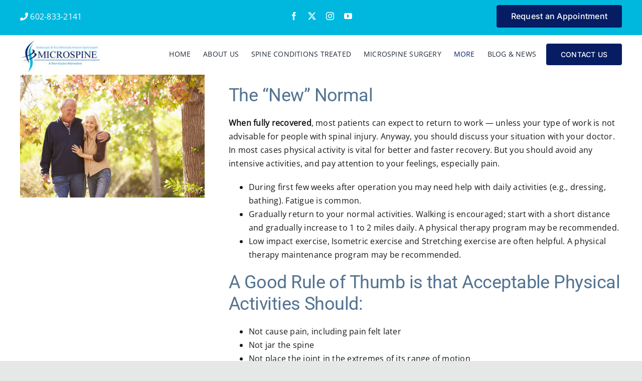

--- FILE ---
content_type: text/html; charset=UTF-8
request_url: https://www.microspinemd.com/patient-resources/life-after-spine-surgery/
body_size: 17983
content:
<!DOCTYPE html>
<html class="avada-html-layout-wide avada-html-header-position-top" lang="en-US" prefix="og: http://ogp.me/ns# fb: http://ogp.me/ns/fb#">
<head>
<meta http-equiv="X-UA-Compatible" content="IE=edge" />
<meta http-equiv="Content-Type" content="text/html; charset=utf-8"/>
<meta name="viewport" content="width=device-width, initial-scale=1" />
<meta name='robots' content='index, follow, max-image-preview:large, max-snippet:-1, max-video-preview:-1' />
<style>img:is([sizes="auto" i], [sizes^="auto," i]) { contain-intrinsic-size: 3000px 1500px }</style>
<!-- This site is optimized with the Yoast SEO plugin v26.3 - https://yoast.com/wordpress/plugins/seo/ -->
<title>Life After Spine Surgery | Scottsdale, AZ Orthopedic Spine Surgery</title>
<meta name="description" content="When fully recovered, most patients can expect to return to work — unless your type of work is not advisable for people with spinal injury. Anyway, you should discuss your situation with your doctor." />
<link rel="canonical" href="https://www.microspinemd.com/patient-resources/life-after-spine-surgery/" />
<meta property="og:locale" content="en_US" />
<meta property="og:type" content="article" />
<meta property="og:title" content="Life After Spine Surgery | Scottsdale, AZ Orthopedic Spine Surgery" />
<meta property="og:description" content="When fully recovered, most patients can expect to return to work — unless your type of work is not advisable for people with spinal injury. Anyway, you should discuss your situation with your doctor." />
<meta property="og:url" content="https://www.microspinemd.com/patient-resources/life-after-spine-surgery/" />
<meta property="og:site_name" content="Microspine PLC" />
<meta property="article:modified_time" content="2025-04-23T16:28:32+00:00" />
<meta property="og:image" content="https://www.microspinemd.com/wp-content/uploads/2019/10/Happy-couples.png" />
<meta name="twitter:card" content="summary_large_image" />
<meta name="twitter:label1" content="Est. reading time" />
<meta name="twitter:data1" content="10 minutes" />
<script type="application/ld+json" class="yoast-schema-graph">{"@context":"https://schema.org","@graph":[{"@type":"WebPage","@id":"https://www.microspinemd.com/patient-resources/life-after-spine-surgery/","url":"https://www.microspinemd.com/patient-resources/life-after-spine-surgery/","name":"Life After Spine Surgery | Scottsdale, AZ Orthopedic Spine Surgery","isPartOf":{"@id":"https://www.microspinemd.com/#website"},"datePublished":"2019-10-22T23:23:00+00:00","dateModified":"2025-04-23T16:28:32+00:00","description":"When fully recovered, most patients can expect to return to work — unless your type of work is not advisable for people with spinal injury. Anyway, you should discuss your situation with your doctor.","breadcrumb":{"@id":"https://www.microspinemd.com/patient-resources/life-after-spine-surgery/#breadcrumb"},"inLanguage":"en-US","potentialAction":[{"@type":"ReadAction","target":["https://www.microspinemd.com/patient-resources/life-after-spine-surgery/"]}]},{"@type":"BreadcrumbList","@id":"https://www.microspinemd.com/patient-resources/life-after-spine-surgery/#breadcrumb","itemListElement":[{"@type":"ListItem","position":1,"name":"Home","item":"https://www.microspinemd.com/"},{"@type":"ListItem","position":2,"name":"Patient Resources","item":"https://www.microspinemd.com/patient-resources/"},{"@type":"ListItem","position":3,"name":"Life After Spine Surgery"}]},{"@type":"WebSite","@id":"https://www.microspinemd.com/#website","url":"https://www.microspinemd.com/","name":"Microspine PLC","description":"we focus on patients care","potentialAction":[{"@type":"SearchAction","target":{"@type":"EntryPoint","urlTemplate":"https://www.microspinemd.com/?s={search_term_string}"},"query-input":{"@type":"PropertyValueSpecification","valueRequired":true,"valueName":"search_term_string"}}],"inLanguage":"en-US"}]}</script>
<!-- / Yoast SEO plugin. -->
<link rel='dns-prefetch' href='//www.microspinemd.com' />
<link rel="alternate" type="application/rss+xml" title="Microspine PLC &raquo; Feed" href="https://www.microspinemd.com/feed/" />
<meta name="description" content="The &quot;New&quot; Normal
When fully recovered, most patients can expect to return to work — unless your type of work is not advisable for people with spinal injury. Anyway, you should discuss your situation with your doctor. In most cases physical activity is vital for better and faster recovery. But you should avoid any intensive"/>
<meta property="og:locale" content="en_US"/>
<meta property="og:type" content="article"/>
<meta property="og:site_name" content="Microspine PLC"/>
<meta property="og:title" content="Life After Spine Surgery | Scottsdale, AZ Orthopedic Spine Surgery"/>
<meta property="og:description" content="The &quot;New&quot; Normal
When fully recovered, most patients can expect to return to work — unless your type of work is not advisable for people with spinal injury. Anyway, you should discuss your situation with your doctor. In most cases physical activity is vital for better and faster recovery. But you should avoid any intensive"/>
<meta property="og:url" content="https://www.microspinemd.com/patient-resources/life-after-spine-surgery/"/>
<meta property="article:modified_time" content="2025-04-23T16:28:32+00:00"/>
<meta property="og:image" content="https://www.microspinemd.com/wp-content/uploads/2025/02/logomicrospinemd.jpg"/>
<meta property="og:image:width" content="170"/>
<meta property="og:image:height" content="68"/>
<meta property="og:image:type" content="image/jpeg"/>
<link rel='stylesheet' id='wp-block-library-css' href='https://www.microspinemd.com/wp-includes/css/dist/block-library/style.min.css?ver=ca77f1c500e8d64dfb0a9368ec76b614' type='text/css' media='all' />
<style id='wp-block-library-theme-inline-css' type='text/css'>
.wp-block-audio :where(figcaption){color:#555;font-size:13px;text-align:center}.is-dark-theme .wp-block-audio :where(figcaption){color:#ffffffa6}.wp-block-audio{margin:0 0 1em}.wp-block-code{border:1px solid #ccc;border-radius:4px;font-family:Menlo,Consolas,monaco,monospace;padding:.8em 1em}.wp-block-embed :where(figcaption){color:#555;font-size:13px;text-align:center}.is-dark-theme .wp-block-embed :where(figcaption){color:#ffffffa6}.wp-block-embed{margin:0 0 1em}.blocks-gallery-caption{color:#555;font-size:13px;text-align:center}.is-dark-theme .blocks-gallery-caption{color:#ffffffa6}:root :where(.wp-block-image figcaption){color:#555;font-size:13px;text-align:center}.is-dark-theme :root :where(.wp-block-image figcaption){color:#ffffffa6}.wp-block-image{margin:0 0 1em}.wp-block-pullquote{border-bottom:4px solid;border-top:4px solid;color:currentColor;margin-bottom:1.75em}.wp-block-pullquote cite,.wp-block-pullquote footer,.wp-block-pullquote__citation{color:currentColor;font-size:.8125em;font-style:normal;text-transform:uppercase}.wp-block-quote{border-left:.25em solid;margin:0 0 1.75em;padding-left:1em}.wp-block-quote cite,.wp-block-quote footer{color:currentColor;font-size:.8125em;font-style:normal;position:relative}.wp-block-quote:where(.has-text-align-right){border-left:none;border-right:.25em solid;padding-left:0;padding-right:1em}.wp-block-quote:where(.has-text-align-center){border:none;padding-left:0}.wp-block-quote.is-large,.wp-block-quote.is-style-large,.wp-block-quote:where(.is-style-plain){border:none}.wp-block-search .wp-block-search__label{font-weight:700}.wp-block-search__button{border:1px solid #ccc;padding:.375em .625em}:where(.wp-block-group.has-background){padding:1.25em 2.375em}.wp-block-separator.has-css-opacity{opacity:.4}.wp-block-separator{border:none;border-bottom:2px solid;margin-left:auto;margin-right:auto}.wp-block-separator.has-alpha-channel-opacity{opacity:1}.wp-block-separator:not(.is-style-wide):not(.is-style-dots){width:100px}.wp-block-separator.has-background:not(.is-style-dots){border-bottom:none;height:1px}.wp-block-separator.has-background:not(.is-style-wide):not(.is-style-dots){height:2px}.wp-block-table{margin:0 0 1em}.wp-block-table td,.wp-block-table th{word-break:normal}.wp-block-table :where(figcaption){color:#555;font-size:13px;text-align:center}.is-dark-theme .wp-block-table :where(figcaption){color:#ffffffa6}.wp-block-video :where(figcaption){color:#555;font-size:13px;text-align:center}.is-dark-theme .wp-block-video :where(figcaption){color:#ffffffa6}.wp-block-video{margin:0 0 1em}:root :where(.wp-block-template-part.has-background){margin-bottom:0;margin-top:0;padding:1.25em 2.375em}
</style>
<style id='classic-theme-styles-inline-css' type='text/css'>
/*! This file is auto-generated */
.wp-block-button__link{color:#fff;background-color:#32373c;border-radius:9999px;box-shadow:none;text-decoration:none;padding:calc(.667em + 2px) calc(1.333em + 2px);font-size:1.125em}.wp-block-file__button{background:#32373c;color:#fff;text-decoration:none}
</style>
<style id='global-styles-inline-css' type='text/css'>
:root{--wp--preset--aspect-ratio--square: 1;--wp--preset--aspect-ratio--4-3: 4/3;--wp--preset--aspect-ratio--3-4: 3/4;--wp--preset--aspect-ratio--3-2: 3/2;--wp--preset--aspect-ratio--2-3: 2/3;--wp--preset--aspect-ratio--16-9: 16/9;--wp--preset--aspect-ratio--9-16: 9/16;--wp--preset--color--black: #000000;--wp--preset--color--cyan-bluish-gray: #abb8c3;--wp--preset--color--white: #ffffff;--wp--preset--color--pale-pink: #f78da7;--wp--preset--color--vivid-red: #cf2e2e;--wp--preset--color--luminous-vivid-orange: #ff6900;--wp--preset--color--luminous-vivid-amber: #fcb900;--wp--preset--color--light-green-cyan: #7bdcb5;--wp--preset--color--vivid-green-cyan: #00d084;--wp--preset--color--pale-cyan-blue: #8ed1fc;--wp--preset--color--vivid-cyan-blue: #0693e3;--wp--preset--color--vivid-purple: #9b51e0;--wp--preset--color--awb-color-1: #ffffff;--wp--preset--color--awb-color-2: #f9f9fb;--wp--preset--color--awb-color-3: #e6e7e7;--wp--preset--color--awb-color-4: #061d63;--wp--preset--color--awb-color-5: #198fd9;--wp--preset--color--awb-color-6: #3c4858;--wp--preset--color--awb-color-7: #212326;--wp--preset--color--awb-color-8: #141617;--wp--preset--color--awb-color-custom-1: #00b8de;--wp--preset--color--awb-color-custom-2: #576c81;--wp--preset--gradient--vivid-cyan-blue-to-vivid-purple: linear-gradient(135deg,rgba(6,147,227,1) 0%,rgb(155,81,224) 100%);--wp--preset--gradient--light-green-cyan-to-vivid-green-cyan: linear-gradient(135deg,rgb(122,220,180) 0%,rgb(0,208,130) 100%);--wp--preset--gradient--luminous-vivid-amber-to-luminous-vivid-orange: linear-gradient(135deg,rgba(252,185,0,1) 0%,rgba(255,105,0,1) 100%);--wp--preset--gradient--luminous-vivid-orange-to-vivid-red: linear-gradient(135deg,rgba(255,105,0,1) 0%,rgb(207,46,46) 100%);--wp--preset--gradient--very-light-gray-to-cyan-bluish-gray: linear-gradient(135deg,rgb(238,238,238) 0%,rgb(169,184,195) 100%);--wp--preset--gradient--cool-to-warm-spectrum: linear-gradient(135deg,rgb(74,234,220) 0%,rgb(151,120,209) 20%,rgb(207,42,186) 40%,rgb(238,44,130) 60%,rgb(251,105,98) 80%,rgb(254,248,76) 100%);--wp--preset--gradient--blush-light-purple: linear-gradient(135deg,rgb(255,206,236) 0%,rgb(152,150,240) 100%);--wp--preset--gradient--blush-bordeaux: linear-gradient(135deg,rgb(254,205,165) 0%,rgb(254,45,45) 50%,rgb(107,0,62) 100%);--wp--preset--gradient--luminous-dusk: linear-gradient(135deg,rgb(255,203,112) 0%,rgb(199,81,192) 50%,rgb(65,88,208) 100%);--wp--preset--gradient--pale-ocean: linear-gradient(135deg,rgb(255,245,203) 0%,rgb(182,227,212) 50%,rgb(51,167,181) 100%);--wp--preset--gradient--electric-grass: linear-gradient(135deg,rgb(202,248,128) 0%,rgb(113,206,126) 100%);--wp--preset--gradient--midnight: linear-gradient(135deg,rgb(2,3,129) 0%,rgb(40,116,252) 100%);--wp--preset--font-size--small: 12px;--wp--preset--font-size--medium: 20px;--wp--preset--font-size--large: 24px;--wp--preset--font-size--x-large: 42px;--wp--preset--font-size--normal: 16px;--wp--preset--font-size--xlarge: 32px;--wp--preset--font-size--huge: 48px;--wp--preset--spacing--20: 0.44rem;--wp--preset--spacing--30: 0.67rem;--wp--preset--spacing--40: 1rem;--wp--preset--spacing--50: 1.5rem;--wp--preset--spacing--60: 2.25rem;--wp--preset--spacing--70: 3.38rem;--wp--preset--spacing--80: 5.06rem;--wp--preset--shadow--natural: 6px 6px 9px rgba(0, 0, 0, 0.2);--wp--preset--shadow--deep: 12px 12px 50px rgba(0, 0, 0, 0.4);--wp--preset--shadow--sharp: 6px 6px 0px rgba(0, 0, 0, 0.2);--wp--preset--shadow--outlined: 6px 6px 0px -3px rgba(255, 255, 255, 1), 6px 6px rgba(0, 0, 0, 1);--wp--preset--shadow--crisp: 6px 6px 0px rgba(0, 0, 0, 1);}:where(.is-layout-flex){gap: 0.5em;}:where(.is-layout-grid){gap: 0.5em;}body .is-layout-flex{display: flex;}.is-layout-flex{flex-wrap: wrap;align-items: center;}.is-layout-flex > :is(*, div){margin: 0;}body .is-layout-grid{display: grid;}.is-layout-grid > :is(*, div){margin: 0;}:where(.wp-block-columns.is-layout-flex){gap: 2em;}:where(.wp-block-columns.is-layout-grid){gap: 2em;}:where(.wp-block-post-template.is-layout-flex){gap: 1.25em;}:where(.wp-block-post-template.is-layout-grid){gap: 1.25em;}.has-black-color{color: var(--wp--preset--color--black) !important;}.has-cyan-bluish-gray-color{color: var(--wp--preset--color--cyan-bluish-gray) !important;}.has-white-color{color: var(--wp--preset--color--white) !important;}.has-pale-pink-color{color: var(--wp--preset--color--pale-pink) !important;}.has-vivid-red-color{color: var(--wp--preset--color--vivid-red) !important;}.has-luminous-vivid-orange-color{color: var(--wp--preset--color--luminous-vivid-orange) !important;}.has-luminous-vivid-amber-color{color: var(--wp--preset--color--luminous-vivid-amber) !important;}.has-light-green-cyan-color{color: var(--wp--preset--color--light-green-cyan) !important;}.has-vivid-green-cyan-color{color: var(--wp--preset--color--vivid-green-cyan) !important;}.has-pale-cyan-blue-color{color: var(--wp--preset--color--pale-cyan-blue) !important;}.has-vivid-cyan-blue-color{color: var(--wp--preset--color--vivid-cyan-blue) !important;}.has-vivid-purple-color{color: var(--wp--preset--color--vivid-purple) !important;}.has-black-background-color{background-color: var(--wp--preset--color--black) !important;}.has-cyan-bluish-gray-background-color{background-color: var(--wp--preset--color--cyan-bluish-gray) !important;}.has-white-background-color{background-color: var(--wp--preset--color--white) !important;}.has-pale-pink-background-color{background-color: var(--wp--preset--color--pale-pink) !important;}.has-vivid-red-background-color{background-color: var(--wp--preset--color--vivid-red) !important;}.has-luminous-vivid-orange-background-color{background-color: var(--wp--preset--color--luminous-vivid-orange) !important;}.has-luminous-vivid-amber-background-color{background-color: var(--wp--preset--color--luminous-vivid-amber) !important;}.has-light-green-cyan-background-color{background-color: var(--wp--preset--color--light-green-cyan) !important;}.has-vivid-green-cyan-background-color{background-color: var(--wp--preset--color--vivid-green-cyan) !important;}.has-pale-cyan-blue-background-color{background-color: var(--wp--preset--color--pale-cyan-blue) !important;}.has-vivid-cyan-blue-background-color{background-color: var(--wp--preset--color--vivid-cyan-blue) !important;}.has-vivid-purple-background-color{background-color: var(--wp--preset--color--vivid-purple) !important;}.has-black-border-color{border-color: var(--wp--preset--color--black) !important;}.has-cyan-bluish-gray-border-color{border-color: var(--wp--preset--color--cyan-bluish-gray) !important;}.has-white-border-color{border-color: var(--wp--preset--color--white) !important;}.has-pale-pink-border-color{border-color: var(--wp--preset--color--pale-pink) !important;}.has-vivid-red-border-color{border-color: var(--wp--preset--color--vivid-red) !important;}.has-luminous-vivid-orange-border-color{border-color: var(--wp--preset--color--luminous-vivid-orange) !important;}.has-luminous-vivid-amber-border-color{border-color: var(--wp--preset--color--luminous-vivid-amber) !important;}.has-light-green-cyan-border-color{border-color: var(--wp--preset--color--light-green-cyan) !important;}.has-vivid-green-cyan-border-color{border-color: var(--wp--preset--color--vivid-green-cyan) !important;}.has-pale-cyan-blue-border-color{border-color: var(--wp--preset--color--pale-cyan-blue) !important;}.has-vivid-cyan-blue-border-color{border-color: var(--wp--preset--color--vivid-cyan-blue) !important;}.has-vivid-purple-border-color{border-color: var(--wp--preset--color--vivid-purple) !important;}.has-vivid-cyan-blue-to-vivid-purple-gradient-background{background: var(--wp--preset--gradient--vivid-cyan-blue-to-vivid-purple) !important;}.has-light-green-cyan-to-vivid-green-cyan-gradient-background{background: var(--wp--preset--gradient--light-green-cyan-to-vivid-green-cyan) !important;}.has-luminous-vivid-amber-to-luminous-vivid-orange-gradient-background{background: var(--wp--preset--gradient--luminous-vivid-amber-to-luminous-vivid-orange) !important;}.has-luminous-vivid-orange-to-vivid-red-gradient-background{background: var(--wp--preset--gradient--luminous-vivid-orange-to-vivid-red) !important;}.has-very-light-gray-to-cyan-bluish-gray-gradient-background{background: var(--wp--preset--gradient--very-light-gray-to-cyan-bluish-gray) !important;}.has-cool-to-warm-spectrum-gradient-background{background: var(--wp--preset--gradient--cool-to-warm-spectrum) !important;}.has-blush-light-purple-gradient-background{background: var(--wp--preset--gradient--blush-light-purple) !important;}.has-blush-bordeaux-gradient-background{background: var(--wp--preset--gradient--blush-bordeaux) !important;}.has-luminous-dusk-gradient-background{background: var(--wp--preset--gradient--luminous-dusk) !important;}.has-pale-ocean-gradient-background{background: var(--wp--preset--gradient--pale-ocean) !important;}.has-electric-grass-gradient-background{background: var(--wp--preset--gradient--electric-grass) !important;}.has-midnight-gradient-background{background: var(--wp--preset--gradient--midnight) !important;}.has-small-font-size{font-size: var(--wp--preset--font-size--small) !important;}.has-medium-font-size{font-size: var(--wp--preset--font-size--medium) !important;}.has-large-font-size{font-size: var(--wp--preset--font-size--large) !important;}.has-x-large-font-size{font-size: var(--wp--preset--font-size--x-large) !important;}
:where(.wp-block-post-template.is-layout-flex){gap: 1.25em;}:where(.wp-block-post-template.is-layout-grid){gap: 1.25em;}
:where(.wp-block-columns.is-layout-flex){gap: 2em;}:where(.wp-block-columns.is-layout-grid){gap: 2em;}
:root :where(.wp-block-pullquote){font-size: 1.5em;line-height: 1.6;}
</style>
<link rel='stylesheet' id='sr7css-css' href='//www.microspinemd.com/wp-content/plugins/revslider/public/css/sr7.css?ver=6.7.36' type='text/css' media='all' />
<link rel='stylesheet' id='child-style-css' href='https://www.microspinemd.com/wp-content/themes/Avada-Child-Theme/style.css?ver=ca77f1c500e8d64dfb0a9368ec76b614' type='text/css' media='all' />
<link rel='stylesheet' id='fusion-dynamic-css-css' href='https://www.microspinemd.com/wp-content/uploads/fusion-styles/b7210eebe0682e68e1ac5a08cf0d9cd5.min.css?ver=3.13.1' type='text/css' media='all' />
<script type="text/javascript" src="//www.microspinemd.com/wp-content/plugins/revslider/public/js/libs/tptools.js?ver=6.7.36" id="tp-tools-js" async="async" data-wp-strategy="async"></script>
<script type="text/javascript" src="//www.microspinemd.com/wp-content/plugins/revslider/public/js/sr7.js?ver=6.7.36" id="sr7-js" async="async" data-wp-strategy="async"></script>
<script type="text/javascript" src="https://www.microspinemd.com/wp-includes/js/jquery/jquery.min.js?ver=3.7.1" id="jquery-core-js"></script>
<script type="text/javascript" src="https://www.microspinemd.com/wp-includes/js/jquery/jquery-migrate.min.js?ver=3.4.1" id="jquery-migrate-js"></script>
<link rel="https://api.w.org/" href="https://www.microspinemd.com/wp-json/" /><link rel="alternate" title="JSON" type="application/json" href="https://www.microspinemd.com/wp-json/wp/v2/pages/5014" /><link rel="EditURI" type="application/rsd+xml" title="RSD" href="https://www.microspinemd.com/xmlrpc.php?rsd" />
<link rel='shortlink' href='https://www.microspinemd.com/?p=5014' />
<link rel="alternate" title="oEmbed (JSON)" type="application/json+oembed" href="https://www.microspinemd.com/wp-json/oembed/1.0/embed?url=https%3A%2F%2Fwww.microspinemd.com%2Fpatient-resources%2Flife-after-spine-surgery%2F" />
<link rel="alternate" title="oEmbed (XML)" type="text/xml+oembed" href="https://www.microspinemd.com/wp-json/oembed/1.0/embed?url=https%3A%2F%2Fwww.microspinemd.com%2Fpatient-resources%2Flife-after-spine-surgery%2F&#038;format=xml" />
<!-- Facebook Pixel Code -->
<script>
!function(f,b,e,v,n,t,s)
{if(f.fbq)return;n=f.fbq=function(){n.callMethod?
n.callMethod.apply(n,arguments):n.queue.push(arguments)};
if(!f._fbq)f._fbq=n;n.push=n;n.loaded=!0;n.version='2.0';
n.queue=[];t=b.createElement(e);t.async=!0;
t.src=v;s=b.getElementsByTagName(e)[0];
s.parentNode.insertBefore(t,s)}(window, document,'script',
'https://connect.facebook.net/en_US/fbevents.js');
fbq('init', '263255354642180');
fbq('track', 'PageView');
</script>
<noscript><img height="1" width="1" style="display:none"
src="https://www.facebook.com/tr?id=263255354642180&ev=PageView&noscript=1"
/></noscript>
<!-- End Facebook Pixel Code --><style type="text/css" id="css-fb-visibility">@media screen and (max-width: 640px){.fusion-no-small-visibility{display:none !important;}body .sm-text-align-center{text-align:center !important;}body .sm-text-align-left{text-align:left !important;}body .sm-text-align-right{text-align:right !important;}body .sm-flex-align-center{justify-content:center !important;}body .sm-flex-align-flex-start{justify-content:flex-start !important;}body .sm-flex-align-flex-end{justify-content:flex-end !important;}body .sm-mx-auto{margin-left:auto !important;margin-right:auto !important;}body .sm-ml-auto{margin-left:auto !important;}body .sm-mr-auto{margin-right:auto !important;}body .fusion-absolute-position-small{position:absolute;top:auto;width:100%;}.awb-sticky.awb-sticky-small{ position: sticky; top: var(--awb-sticky-offset,0); }}@media screen and (min-width: 641px) and (max-width: 1024px){.fusion-no-medium-visibility{display:none !important;}body .md-text-align-center{text-align:center !important;}body .md-text-align-left{text-align:left !important;}body .md-text-align-right{text-align:right !important;}body .md-flex-align-center{justify-content:center !important;}body .md-flex-align-flex-start{justify-content:flex-start !important;}body .md-flex-align-flex-end{justify-content:flex-end !important;}body .md-mx-auto{margin-left:auto !important;margin-right:auto !important;}body .md-ml-auto{margin-left:auto !important;}body .md-mr-auto{margin-right:auto !important;}body .fusion-absolute-position-medium{position:absolute;top:auto;width:100%;}.awb-sticky.awb-sticky-medium{ position: sticky; top: var(--awb-sticky-offset,0); }}@media screen and (min-width: 1025px){.fusion-no-large-visibility{display:none !important;}body .lg-text-align-center{text-align:center !important;}body .lg-text-align-left{text-align:left !important;}body .lg-text-align-right{text-align:right !important;}body .lg-flex-align-center{justify-content:center !important;}body .lg-flex-align-flex-start{justify-content:flex-start !important;}body .lg-flex-align-flex-end{justify-content:flex-end !important;}body .lg-mx-auto{margin-left:auto !important;margin-right:auto !important;}body .lg-ml-auto{margin-left:auto !important;}body .lg-mr-auto{margin-right:auto !important;}body .fusion-absolute-position-large{position:absolute;top:auto;width:100%;}.awb-sticky.awb-sticky-large{ position: sticky; top: var(--awb-sticky-offset,0); }}</style><!-- Google Tag Manager -->
<script>(function(w,d,s,l,i){w[l]=w[l]||[];w[l].push({'gtm.start':
new Date().getTime(),event:'gtm.js'});var f=d.getElementsByTagName(s)[0],
j=d.createElement(s),dl=l!='dataLayer'?'&l='+l:'';j.async=true;j.src=
'https://www.googletagmanager.com/gtm.js?id='+i+dl;f.parentNode.insertBefore(j,f);
})(window,document,'script','dataLayer','GTM-WKTFDZN');</script>
<!-- End Google Tag Manager --><link rel="preconnect" href="https://fonts.googleapis.com">
<link rel="preconnect" href="https://fonts.gstatic.com/" crossorigin>
<meta name="generator" content="Powered by Slider Revolution 6.7.36 - responsive, Mobile-Friendly Slider Plugin for WordPress with comfortable drag and drop interface." />
<link rel="icon" href="https://www.microspinemd.com/wp-content/uploads/2019/10/cropped-blank-32x32.png" sizes="32x32" />
<link rel="icon" href="https://www.microspinemd.com/wp-content/uploads/2019/10/cropped-blank-192x192.png" sizes="192x192" />
<link rel="apple-touch-icon" href="https://www.microspinemd.com/wp-content/uploads/2019/10/cropped-blank-180x180.png" />
<meta name="msapplication-TileImage" content="https://www.microspinemd.com/wp-content/uploads/2019/10/cropped-blank-270x270.png" />
<script>
window._tpt			??= {};
window.SR7			??= {};
_tpt.R				??= {};
_tpt.R.fonts		??= {};
_tpt.R.fonts.customFonts??= {};
SR7.devMode			=  false;
SR7.F 				??= {};
SR7.G				??= {};
SR7.LIB				??= {};
SR7.E				??= {};
SR7.E.gAddons		??= {};
SR7.E.php 			??= {};
SR7.E.nonce			= '671e5b75e1';
SR7.E.ajaxurl		= 'https://www.microspinemd.com/wp-admin/admin-ajax.php';
SR7.E.resturl		= 'https://www.microspinemd.com/wp-json/';
SR7.E.slug_path		= 'revslider/revslider.php';
SR7.E.slug			= 'revslider';
SR7.E.plugin_url	= 'https://www.microspinemd.com/wp-content/plugins/revslider/';
SR7.E.wp_plugin_url = 'https://www.microspinemd.com/wp-content/plugins/';
SR7.E.revision		= '6.7.36';
SR7.E.fontBaseUrl	= '';
SR7.G.breakPoints 	= [1240,1024,778,480];
SR7.G.fSUVW 		= false;
SR7.E.modules 		= ['module','page','slide','layer','draw','animate','srtools','canvas','defaults','carousel','navigation','media','modifiers','migration'];
SR7.E.libs 			= ['WEBGL'];
SR7.E.css 			= ['csslp','cssbtns','cssfilters','cssnav','cssmedia'];
SR7.E.resources		= {};
SR7.E.ytnc			= false;
SR7.JSON			??= {};
/*! Slider Revolution 7.0 - Page Processor */
!function(){"use strict";window.SR7??={},window._tpt??={},SR7.version="Slider Revolution 6.7.16",_tpt.getMobileZoom=()=>_tpt.is_mobile?document.documentElement.clientWidth/window.innerWidth:1,_tpt.getWinDim=function(t){_tpt.screenHeightWithUrlBar??=window.innerHeight;let e=SR7.F?.modal?.visible&&SR7.M[SR7.F.module.getIdByAlias(SR7.F.modal.requested)];_tpt.scrollBar=window.innerWidth!==document.documentElement.clientWidth||e&&window.innerWidth!==e.c.module.clientWidth,_tpt.winW=_tpt.getMobileZoom()*window.innerWidth-(_tpt.scrollBar||"prepare"==t?_tpt.scrollBarW??_tpt.mesureScrollBar():0),_tpt.winH=_tpt.getMobileZoom()*window.innerHeight,_tpt.winWAll=document.documentElement.clientWidth},_tpt.getResponsiveLevel=function(t,e){return SR7.G.fSUVW?_tpt.closestGE(t,window.innerWidth):_tpt.closestGE(t,_tpt.winWAll)},_tpt.mesureScrollBar=function(){let t=document.createElement("div");return t.className="RSscrollbar-measure",t.style.width="100px",t.style.height="100px",t.style.overflow="scroll",t.style.position="absolute",t.style.top="-9999px",document.body.appendChild(t),_tpt.scrollBarW=t.offsetWidth-t.clientWidth,document.body.removeChild(t),_tpt.scrollBarW},_tpt.loadCSS=async function(t,e,s){return s?_tpt.R.fonts.required[e].status=1:(_tpt.R[e]??={},_tpt.R[e].status=1),new Promise(((i,n)=>{if(_tpt.isStylesheetLoaded(t))s?_tpt.R.fonts.required[e].status=2:_tpt.R[e].status=2,i();else{const o=document.createElement("link");o.rel="stylesheet";let l="text",r="css";o["type"]=l+"/"+r,o.href=t,o.onload=()=>{s?_tpt.R.fonts.required[e].status=2:_tpt.R[e].status=2,i()},o.onerror=()=>{s?_tpt.R.fonts.required[e].status=3:_tpt.R[e].status=3,n(new Error(`Failed to load CSS: ${t}`))},document.head.appendChild(o)}}))},_tpt.addContainer=function(t){const{tag:e="div",id:s,class:i,datas:n,textContent:o,iHTML:l}=t,r=document.createElement(e);if(s&&""!==s&&(r.id=s),i&&""!==i&&(r.className=i),n)for(const[t,e]of Object.entries(n))"style"==t?r.style.cssText=e:r.setAttribute(`data-${t}`,e);return o&&(r.textContent=o),l&&(r.innerHTML=l),r},_tpt.collector=function(){return{fragment:new DocumentFragment,add(t){var e=_tpt.addContainer(t);return this.fragment.appendChild(e),e},append(t){t.appendChild(this.fragment)}}},_tpt.isStylesheetLoaded=function(t){let e=t.split("?")[0];return Array.from(document.querySelectorAll('link[rel="stylesheet"], link[rel="preload"]')).some((t=>t.href.split("?")[0]===e))},_tpt.preloader={requests:new Map,preloaderTemplates:new Map,show:function(t,e){if(!e||!t)return;const{type:s,color:i}=e;if(s<0||"off"==s)return;const n=`preloader_${s}`;let o=this.preloaderTemplates.get(n);o||(o=this.build(s,i),this.preloaderTemplates.set(n,o)),this.requests.has(t)||this.requests.set(t,{count:0});const l=this.requests.get(t);clearTimeout(l.timer),l.count++,1===l.count&&(l.timer=setTimeout((()=>{l.preloaderClone=o.cloneNode(!0),l.anim&&l.anim.kill(),void 0!==_tpt.gsap?l.anim=_tpt.gsap.fromTo(l.preloaderClone,1,{opacity:0},{opacity:1}):l.preloaderClone.classList.add("sr7-fade-in"),t.appendChild(l.preloaderClone)}),150))},hide:function(t){if(!this.requests.has(t))return;const e=this.requests.get(t);e.count--,e.count<0&&(e.count=0),e.anim&&e.anim.kill(),0===e.count&&(clearTimeout(e.timer),e.preloaderClone&&(e.preloaderClone.classList.remove("sr7-fade-in"),e.anim=_tpt.gsap.to(e.preloaderClone,.3,{opacity:0,onComplete:function(){e.preloaderClone.remove()}})))},state:function(t){if(!this.requests.has(t))return!1;return this.requests.get(t).count>0},build:(t,e="#ffffff",s="")=>{if(t<0||"off"===t)return null;const i=parseInt(t);if(t="prlt"+i,isNaN(i))return null;if(_tpt.loadCSS(SR7.E.plugin_url+"public/css/preloaders/t"+i+".css","preloader_"+t),isNaN(i)||i<6){const n=`background-color:${e}`,o=1===i||2==i?n:"",l=3===i||4==i?n:"",r=_tpt.collector();["dot1","dot2","bounce1","bounce2","bounce3"].forEach((t=>r.add({tag:"div",class:t,datas:{style:l}})));const d=_tpt.addContainer({tag:"sr7-prl",class:`${t} ${s}`,datas:{style:o}});return r.append(d),d}{let n={};if(7===i){let t;e.startsWith("#")?(t=e.replace("#",""),t=`rgba(${parseInt(t.substring(0,2),16)}, ${parseInt(t.substring(2,4),16)}, ${parseInt(t.substring(4,6),16)}, `):e.startsWith("rgb")&&(t=e.slice(e.indexOf("(")+1,e.lastIndexOf(")")).split(",").map((t=>t.trim())),t=`rgba(${t[0]}, ${t[1]}, ${t[2]}, `),t&&(n.style=`border-top-color: ${t}0.65); border-bottom-color: ${t}0.15); border-left-color: ${t}0.65); border-right-color: ${t}0.15)`)}else 12===i&&(n.style=`background:${e}`);const o=[10,0,4,2,5,9,0,4,4,2][i-6],l=_tpt.collector(),r=l.add({tag:"div",class:"sr7-prl-inner",datas:n});Array.from({length:o}).forEach((()=>r.appendChild(l.add({tag:"span",datas:{style:`background:${e}`}}))));const d=_tpt.addContainer({tag:"sr7-prl",class:`${t} ${s}`});return l.append(d),d}}},SR7.preLoader={show:(t,e)=>{"off"!==(SR7.M[t]?.settings?.pLoader?.type??"off")&&_tpt.preloader.show(e||SR7.M[t].c.module,SR7.M[t]?.settings?.pLoader??{color:"#fff",type:10})},hide:(t,e)=>{"off"!==(SR7.M[t]?.settings?.pLoader?.type??"off")&&_tpt.preloader.hide(e||SR7.M[t].c.module)},state:(t,e)=>_tpt.preloader.state(e||SR7.M[t].c.module)},_tpt.prepareModuleHeight=function(t){window.SR7.M??={},window.SR7.M[t.id]??={},"ignore"==t.googleFont&&(SR7.E.ignoreGoogleFont=!0);let e=window.SR7.M[t.id];if(null==_tpt.scrollBarW&&_tpt.mesureScrollBar(),e.c??={},e.states??={},e.settings??={},e.settings.size??={},t.fixed&&(e.settings.fixed=!0),e.c.module=document.querySelector("sr7-module#"+t.id),e.c.adjuster=e.c.module.getElementsByTagName("sr7-adjuster")[0],e.c.content=e.c.module.getElementsByTagName("sr7-content")[0],"carousel"==t.type&&(e.c.carousel=e.c.content.getElementsByTagName("sr7-carousel")[0]),null==e.c.module||null==e.c.module)return;t.plType&&t.plColor&&(e.settings.pLoader={type:t.plType,color:t.plColor}),void 0===t.plType||"off"===t.plType||SR7.preLoader.state(t.id)&&SR7.preLoader.state(t.id,e.c.module)||SR7.preLoader.show(t.id,e.c.module),_tpt.winW||_tpt.getWinDim("prepare"),_tpt.getWinDim();let s=""+e.c.module.dataset?.modal;"modal"==s||"true"==s||"undefined"!==s&&"false"!==s||(e.settings.size.fullWidth=t.size.fullWidth,e.LEV??=_tpt.getResponsiveLevel(window.SR7.G.breakPoints,t.id),t.vpt=_tpt.fillArray(t.vpt,5),e.settings.vPort=t.vpt[e.LEV],void 0!==t.el&&"720"==t.el[4]&&t.gh[4]!==t.el[4]&&"960"==t.el[3]&&t.gh[3]!==t.el[3]&&"768"==t.el[2]&&t.gh[2]!==t.el[2]&&delete t.el,e.settings.size.height=null==t.el||null==t.el[e.LEV]||0==t.el[e.LEV]||"auto"==t.el[e.LEV]?_tpt.fillArray(t.gh,5,-1):_tpt.fillArray(t.el,5,-1),e.settings.size.width=_tpt.fillArray(t.gw,5,-1),e.settings.size.minHeight=_tpt.fillArray(t.mh??[0],5,-1),e.cacheSize={fullWidth:e.settings.size?.fullWidth,fullHeight:e.settings.size?.fullHeight},void 0!==t.off&&(t.off?.t&&(e.settings.size.m??={})&&(e.settings.size.m.t=t.off.t),t.off?.b&&(e.settings.size.m??={})&&(e.settings.size.m.b=t.off.b),t.off?.l&&(e.settings.size.p??={})&&(e.settings.size.p.l=t.off.l),t.off?.r&&(e.settings.size.p??={})&&(e.settings.size.p.r=t.off.r),e.offsetPrepared=!0),_tpt.updatePMHeight(t.id,t,!0))},_tpt.updatePMHeight=(t,e,s)=>{let i=SR7.M[t];var n=i.settings.size.fullWidth?_tpt.winW:i.c.module.parentNode.offsetWidth;n=0===n||isNaN(n)?_tpt.winW:n;let o=i.settings.size.width[i.LEV]||i.settings.size.width[i.LEV++]||i.settings.size.width[i.LEV--]||n,l=i.settings.size.height[i.LEV]||i.settings.size.height[i.LEV++]||i.settings.size.height[i.LEV--]||0,r=i.settings.size.minHeight[i.LEV]||i.settings.size.minHeight[i.LEV++]||i.settings.size.minHeight[i.LEV--]||0;if(l="auto"==l?0:l,l=parseInt(l),"carousel"!==e.type&&(n-=parseInt(e.onw??0)||0),i.MP=!i.settings.size.fullWidth&&n<o||_tpt.winW<o?Math.min(1,n/o):1,e.size.fullScreen||e.size.fullHeight){let t=parseInt(e.fho)||0,s=(""+e.fho).indexOf("%")>-1;e.newh=_tpt.winH-(s?_tpt.winH*t/100:t)}else e.newh=i.MP*Math.max(l,r);if(e.newh+=(parseInt(e.onh??0)||0)+(parseInt(e.carousel?.pt)||0)+(parseInt(e.carousel?.pb)||0),void 0!==e.slideduration&&(e.newh=Math.max(e.newh,parseInt(e.slideduration)/3)),e.shdw&&_tpt.buildShadow(e.id,e),i.c.adjuster.style.height=e.newh+"px",i.c.module.style.height=e.newh+"px",i.c.content.style.height=e.newh+"px",i.states.heightPrepared=!0,i.dims??={},i.dims.moduleRect=i.c.module.getBoundingClientRect(),i.c.content.style.left="-"+i.dims.moduleRect.left+"px",!i.settings.size.fullWidth)return s&&requestAnimationFrame((()=>{n!==i.c.module.parentNode.offsetWidth&&_tpt.updatePMHeight(e.id,e)})),void _tpt.bgStyle(e.id,e,window.innerWidth==_tpt.winW,!0);_tpt.bgStyle(e.id,e,window.innerWidth==_tpt.winW,!0),requestAnimationFrame((function(){s&&requestAnimationFrame((()=>{n!==i.c.module.parentNode.offsetWidth&&_tpt.updatePMHeight(e.id,e)}))})),i.earlyResizerFunction||(i.earlyResizerFunction=function(){requestAnimationFrame((function(){_tpt.getWinDim(),_tpt.moduleDefaults(e.id,e),_tpt.updateSlideBg(t,!0)}))},window.addEventListener("resize",i.earlyResizerFunction))},_tpt.buildShadow=function(t,e){let s=SR7.M[t];null==s.c.shadow&&(s.c.shadow=document.createElement("sr7-module-shadow"),s.c.shadow.classList.add("sr7-shdw-"+e.shdw),s.c.content.appendChild(s.c.shadow))},_tpt.bgStyle=async(t,e,s,i,n)=>{const o=SR7.M[t];if((e=e??o.settings).fixed&&!o.c.module.classList.contains("sr7-top-fixed")&&(o.c.module.classList.add("sr7-top-fixed"),o.c.module.style.position="fixed",o.c.module.style.width="100%",o.c.module.style.top="0px",o.c.module.style.left="0px",o.c.module.style.pointerEvents="none",o.c.module.style.zIndex=5e3,o.c.content.style.pointerEvents="none"),null==o.c.bgcanvas){let t=document.createElement("sr7-module-bg"),l=!1;if("string"==typeof e?.bg?.color&&e?.bg?.color.includes("{"))if(_tpt.gradient&&_tpt.gsap)e.bg.color=_tpt.gradient.convert(e.bg.color);else try{let t=JSON.parse(e.bg.color);(t?.orig||t?.string)&&(e.bg.color=JSON.parse(e.bg.color))}catch(t){return}let r="string"==typeof e?.bg?.color?e?.bg?.color||"transparent":e?.bg?.color?.string??e?.bg?.color?.orig??e?.bg?.color?.color??"transparent";if(t.style["background"+(String(r).includes("grad")?"":"Color")]=r,("transparent"!==r||n)&&(l=!0),o.offsetPrepared&&(t.style.visibility="hidden"),e?.bg?.image?.src&&(t.style.backgroundImage=`url(${e?.bg?.image.src})`,t.style.backgroundSize=""==(e.bg.image?.size??"")?"cover":e.bg.image.size,t.style.backgroundPosition=e.bg.image.position,t.style.backgroundRepeat=""==e.bg.image.repeat||null==e.bg.image.repeat?"no-repeat":e.bg.image.repeat,l=!0),!l)return;o.c.bgcanvas=t,e.size.fullWidth?t.style.width=_tpt.winW-(s&&_tpt.winH<document.body.offsetHeight?_tpt.scrollBarW:0)+"px":i&&(t.style.width=o.c.module.offsetWidth+"px"),e.sbt?.use?o.c.content.appendChild(o.c.bgcanvas):o.c.module.appendChild(o.c.bgcanvas)}o.c.bgcanvas.style.height=void 0!==e.newh?e.newh+"px":("carousel"==e.type?o.dims.module.h:o.dims.content.h)+"px",o.c.bgcanvas.style.left=!s&&e.sbt?.use||o.c.bgcanvas.closest("SR7-CONTENT")?"0px":"-"+(o?.dims?.moduleRect?.left??0)+"px"},_tpt.updateSlideBg=function(t,e){const s=SR7.M[t];let i=s.settings;s?.c?.bgcanvas&&(i.size.fullWidth?s.c.bgcanvas.style.width=_tpt.winW-(e&&_tpt.winH<document.body.offsetHeight?_tpt.scrollBarW:0)+"px":preparing&&(s.c.bgcanvas.style.width=s.c.module.offsetWidth+"px"))},_tpt.moduleDefaults=(t,e)=>{let s=SR7.M[t];null!=s&&null!=s.c&&null!=s.c.module&&(s.dims??={},s.dims.moduleRect=s.c.module.getBoundingClientRect(),s.c.content.style.left="-"+s.dims.moduleRect.left+"px",s.c.content.style.width=_tpt.winW-_tpt.scrollBarW+"px","carousel"==e.type&&(s.c.module.style.overflow="visible"),_tpt.bgStyle(t,e,window.innerWidth==_tpt.winW))},_tpt.getOffset=t=>{var e=t.getBoundingClientRect(),s=window.pageXOffset||document.documentElement.scrollLeft,i=window.pageYOffset||document.documentElement.scrollTop;return{top:e.top+i,left:e.left+s}},_tpt.fillArray=function(t,e){let s,i;t=Array.isArray(t)?t:[t];let n=Array(e),o=t.length;for(i=0;i<t.length;i++)n[i+(e-o)]=t[i],null==s&&"#"!==t[i]&&(s=t[i]);for(let t=0;t<e;t++)void 0!==n[t]&&"#"!=n[t]||(n[t]=s),s=n[t];return n},_tpt.closestGE=function(t,e){let s=Number.MAX_VALUE,i=-1;for(let n=0;n<t.length;n++)t[n]-1>=e&&t[n]-1-e<s&&(s=t[n]-1-e,i=n);return++i}}();</script>
<style type="text/css" id="wp-custom-css">
.contact-us {margin-left:20px !important}
.fusion-tb-header .headerz {z-index:999}
#main {z-index:0}
.fusion-widget-area {margin-top:0px !important}
.fusion-vertical-menu-widget .menu li:first-child {border:3px solid #198fd9;border-radius:10px}
.fusion-page-title-bar {margin-bottom:20px}
.fusion-page-title-bar .fusion-page-title-row h1 {color:white !important}
#recent-posts-2 li a::before {display:none !important}		</style>
<script type="text/javascript">
var doc = document.documentElement;
doc.setAttribute( 'data-useragent', navigator.userAgent );
</script>
</head>
<body data-rsssl=1 class="wp-singular page-template-default page page-id-5014 page-child parent-pageid-4984 wp-theme-Avada wp-child-theme-Avada-Child-Theme fusion-image-hovers fusion-pagination-sizing fusion-button_type-flat fusion-button_span-no fusion-button_gradient-linear avada-image-rollover-circle-no avada-image-rollover-no fusion-body ltr fusion-sticky-header no-tablet-sticky-header no-mobile-sticky-header no-mobile-slidingbar no-mobile-totop fusion-disable-outline fusion-sub-menu-fade mobile-logo-pos-left layout-wide-mode avada-has-boxed-modal-shadow-none layout-scroll-offset-full avada-has-zero-margin-offset-top fusion-top-header menu-text-align-center mobile-menu-design-classic fusion-show-pagination-text fusion-header-layout-v3 avada-responsive avada-footer-fx-none avada-menu-highlight-style-bottombar fusion-search-form-clean fusion-main-menu-search-overlay fusion-avatar-square avada-dropdown-styles avada-blog-layout-masonry avada-blog-archive-layout-masonry avada-header-shadow-no avada-menu-icon-position-left avada-has-megamenu-shadow avada-has-pagetitle-bg-full avada-has-mobile-menu-search avada-has-breadcrumb-mobile-hidden avada-has-titlebar-hide avada-header-border-color-full-transparent avada-has-pagination-width_height avada-flyout-menu-direction-fade avada-ec-views-v1" data-awb-post-id="5014">
<!-- Google Tag Manager (noscript) -->
<noscript><iframe src="https://www.googletagmanager.com/ns.html?id=GTM-WKTFDZN"
height="0" width="0" style="display:none;visibility:hidden"></iframe></noscript>
<!-- End Google Tag Manager (noscript) -->	<a class="skip-link screen-reader-text" href="#content">Skip to content</a>
<div id="boxed-wrapper">
<div id="wrapper" class="fusion-wrapper">
<div id="home" style="position:relative;top:-1px;"></div>
<div class="fusion-tb-header"><div class="fusion-fullwidth fullwidth-box fusion-builder-row-1 fusion-flex-container has-pattern-background has-mask-background headerz nonhundred-percent-fullwidth non-hundred-percent-height-scrolling" style="--link_hover_color: var(--awb-color1);--link_color: var(--awb-color1);--awb-border-radius-top-left:0px;--awb-border-radius-top-right:0px;--awb-border-radius-bottom-right:0px;--awb-border-radius-bottom-left:0px;--awb-padding-top:10px;--awb-background-color:var(--awb-custom_color_1);--awb-flex-wrap:wrap;" ><div class="fusion-builder-row fusion-row fusion-flex-align-items-flex-start fusion-flex-content-wrap" style="max-width:1248px;margin-left: calc(-4% / 2 );margin-right: calc(-4% / 2 );"><div class="fusion-layout-column fusion_builder_column fusion-builder-column-0 fusion_builder_column_1_3 1_3 fusion-flex-column" style="--awb-padding-top:0px;--awb-padding-right:0px;--awb-padding-bottom:0px;--awb-padding-left:0px;--awb-bg-size:cover;--awb-width-large:33.333333333333%;--awb-margin-top-large:0px;--awb-spacing-right-large:5.76%;--awb-margin-bottom-large:0px;--awb-spacing-left-large:5.76%;--awb-width-medium:33.333333333333%;--awb-order-medium:0;--awb-spacing-right-medium:5.76%;--awb-spacing-left-medium:5.76%;--awb-width-small:100%;--awb-order-small:0;--awb-spacing-right-small:1.92%;--awb-spacing-left-small:1.92%;" data-scroll-devices="small-visibility,medium-visibility,large-visibility"><div class="fusion-column-wrapper fusion-column-has-shadow fusion-flex-justify-content-flex-start fusion-content-layout-column"><div class="fusion-text fusion-text-1 fusion-no-small-visibility fusion-text-no-margin" style="--awb-margin-top:10px;"><p><a title="602-833-2141" href="tel:602-833-2141"><i class="fusion-li-icon fa-phone fas" aria-hidden="true"></i> 602-833-2141</a></p>
</div><div class="fusion-text fusion-text-2 fusion-no-medium-visibility fusion-no-large-visibility fusion-text-no-margin" style="--awb-margin-top:10px;"><p style="text-align: center;"><a title="602-833-2141" href="tel:602-833-2141"><i class="fusion-li-icon fa-phone fas" aria-hidden="true"></i> 602-833-2141</a></p>
</div></div></div><div class="fusion-layout-column fusion_builder_column fusion-builder-column-1 fusion_builder_column_1_3 1_3 fusion-flex-column" style="--awb-bg-size:cover;--awb-width-large:33.333333333333%;--awb-margin-top-large:14px;--awb-spacing-right-large:5.76%;--awb-margin-bottom-large:0px;--awb-spacing-left-large:5.76%;--awb-width-medium:33.333333333333%;--awb-order-medium:0;--awb-spacing-right-medium:5.76%;--awb-spacing-left-medium:5.76%;--awb-width-small:100%;--awb-order-small:0;--awb-spacing-right-small:1.92%;--awb-spacing-left-small:1.92%;" data-scroll-devices="small-visibility,medium-visibility,large-visibility"><div class="fusion-column-wrapper fusion-column-has-shadow fusion-flex-justify-content-flex-start fusion-content-layout-column"><div class="fusion-social-links fusion-social-links-1" style="--awb-margin-top:0px;--awb-margin-right:0px;--awb-margin-bottom:0px;--awb-margin-left:0px;--awb-margin-bottom-small:16px;--awb-alignment:center;--awb-box-border-top:0px;--awb-box-border-right:0px;--awb-box-border-bottom:0px;--awb-box-border-left:0px;--awb-icon-colors-hover:var(--awb-color4);--awb-box-colors-hover:var(--awb-color1);--awb-box-border-color:var(--awb-color3);--awb-box-border-color-hover:var(--awb-color4);--awb-alignment-small:center;"><div class="fusion-social-networks color-type-custom"><div class="fusion-social-networks-wrapper"><a class="fusion-social-network-icon fusion-tooltip fusion-facebook awb-icon-facebook" style="color:var(--awb-color1);font-size:16px;" data-placement="top" data-title="Facebook" data-toggle="tooltip" title="Facebook" aria-label="facebook" target="_blank" rel="noopener noreferrer" href="https://www.facebook.com/DrTmicropsine/"></a><a class="fusion-social-network-icon fusion-tooltip fusion-twitter awb-icon-twitter" style="color:var(--awb-color1);font-size:16px;" data-placement="top" data-title="X" data-toggle="tooltip" title="X" aria-label="twitter" target="_blank" rel="noopener noreferrer" href="https://twitter.com/DrTMicrospine"></a><a class="fusion-social-network-icon fusion-tooltip fusion-instagram awb-icon-instagram" style="color:var(--awb-color1);font-size:16px;" data-placement="top" data-title="Instagram" data-toggle="tooltip" title="Instagram" aria-label="instagram" target="_blank" rel="noopener noreferrer" href="https://www.instagram.com/"></a><a class="fusion-social-network-icon fusion-tooltip fusion-youtube awb-icon-youtube" style="color:var(--awb-color1);font-size:16px;" data-placement="top" data-title="YouTube" data-toggle="tooltip" title="YouTube" aria-label="youtube" target="_blank" rel="noopener noreferrer" href="https://www.youtube.com/channel/UCLNBEZlOB0TRXUnQGM1kqrQ"></a></div></div></div></div></div><div class="fusion-layout-column fusion_builder_column fusion-builder-column-2 fusion_builder_column_1_3 1_3 fusion-flex-column" style="--awb-bg-size:cover;--awb-width-large:33.333333333333%;--awb-margin-top-large:0px;--awb-spacing-right-large:5.76%;--awb-margin-bottom-large:0px;--awb-spacing-left-large:5.76%;--awb-width-medium:33.333333333333%;--awb-order-medium:0;--awb-spacing-right-medium:5.76%;--awb-spacing-left-medium:5.76%;--awb-width-small:100%;--awb-order-small:0;--awb-spacing-right-small:1.92%;--awb-spacing-left-small:1.92%;" data-scroll-devices="small-visibility,medium-visibility,large-visibility"><div class="fusion-column-wrapper fusion-column-has-shadow fusion-flex-justify-content-flex-start fusion-content-layout-column"><div class="sm-text-align-center" style="text-align:right;"><a class="fusion-button button-flat fusion-button-default-size button-default fusion-button-default button-1 fusion-button-default-span fusion-button-default-type" target="_self" href="/contact-us/"><span class="fusion-button-text awb-button__text awb-button__text--default">Request an Appointment</span></a></div></div></div></div></div><div class="fusion-fullwidth fullwidth-box fusion-builder-row-2 fusion-flex-container has-pattern-background has-mask-background headerz nonhundred-percent-fullwidth non-hundred-percent-height-scrolling" style="--awb-border-radius-top-left:0px;--awb-border-radius-top-right:0px;--awb-border-radius-bottom-right:0px;--awb-border-radius-bottom-left:0px;--awb-padding-top:10px;--awb-padding-bottom:5px;--awb-flex-wrap:wrap;" ><div class="fusion-builder-row fusion-row fusion-flex-align-items-flex-start fusion-flex-content-wrap" style="max-width:1248px;margin-left: calc(-4% / 2 );margin-right: calc(-4% / 2 );"><div class="fusion-layout-column fusion_builder_column fusion-builder-column-3 fusion_builder_column_1_6 1_6 fusion-flex-column" style="--awb-bg-size:cover;--awb-width-large:16.666666666667%;--awb-margin-top-large:0px;--awb-spacing-right-large:11.52%;--awb-margin-bottom-large:0px;--awb-spacing-left-large:11.52%;--awb-width-medium:16.666666666667%;--awb-order-medium:0;--awb-spacing-right-medium:11.52%;--awb-spacing-left-medium:11.52%;--awb-width-small:100%;--awb-order-small:0;--awb-spacing-right-small:1.92%;--awb-spacing-left-small:1.92%;"><div class="fusion-column-wrapper fusion-column-has-shadow fusion-flex-justify-content-flex-start fusion-content-layout-column"><div class="fusion-image-element " style="--awb-caption-title-font-family:var(--h2_typography-font-family);--awb-caption-title-font-weight:var(--h2_typography-font-weight);--awb-caption-title-font-style:var(--h2_typography-font-style);--awb-caption-title-size:var(--h2_typography-font-size);--awb-caption-title-transform:var(--h2_typography-text-transform);--awb-caption-title-line-height:var(--h2_typography-line-height);--awb-caption-title-letter-spacing:var(--h2_typography-letter-spacing);"><span class=" fusion-imageframe imageframe-none imageframe-1 hover-type-none"><img decoding="async" width="170" height="68" title="logomicrospinemd" src="https://www.microspinemd.com/wp-content/uploads/2025/02/logomicrospinemd.jpg" alt class="img-responsive wp-image-7940"/></span></div></div></div><div class="fusion-layout-column fusion_builder_column fusion-builder-column-4 fusion_builder_column_5_6 5_6 fusion-flex-column" style="--awb-bg-size:cover;--awb-width-large:83.333333333333%;--awb-margin-top-large:0px;--awb-spacing-right-large:2.304%;--awb-margin-bottom-large:0px;--awb-spacing-left-large:2.304%;--awb-width-medium:83.333333333333%;--awb-order-medium:0;--awb-spacing-right-medium:2.304%;--awb-spacing-left-medium:2.304%;--awb-width-small:100%;--awb-order-small:0;--awb-spacing-right-small:1.92%;--awb-spacing-left-small:1.92%;"><div class="fusion-column-wrapper fusion-column-has-shadow fusion-flex-justify-content-flex-start fusion-content-layout-column"><nav class="awb-menu awb-menu_row awb-menu_em-hover mobile-mode-collapse-to-button awb-menu_icons-left awb-menu_dc-no mobile-trigger-fullwidth-off awb-menu_mobile-toggle awb-menu_indent-left mobile-size-full-absolute loading mega-menu-loading awb-menu_desktop awb-menu_dropdown awb-menu_expand-right awb-menu_transition-slide_up" style="--awb-font-size:14px;--awb-justify-content:flex-end;--awb-items-padding-left:25px;--awb-active-color:var(--awb-color4);--awb-main-justify-content:flex-start;--awb-mobile-justify:flex-start;--awb-mobile-caret-left:auto;--awb-mobile-caret-right:0;--awb-fusion-font-family-typography:inherit;--awb-fusion-font-style-typography:normal;--awb-fusion-font-weight-typography:400;--awb-fusion-font-family-submenu-typography:inherit;--awb-fusion-font-style-submenu-typography:normal;--awb-fusion-font-weight-submenu-typography:400;--awb-fusion-font-family-mobile-typography:inherit;--awb-fusion-font-style-mobile-typography:normal;--awb-fusion-font-weight-mobile-typography:400;" aria-label="Default Top Menu" data-breakpoint="1024" data-count="0" data-transition-type="fade" data-transition-time="300" data-expand="right"><button type="button" class="awb-menu__m-toggle awb-menu__m-toggle_no-text" aria-expanded="false" aria-controls="menu-default-top-menu"><span class="awb-menu__m-toggle-inner"><span class="collapsed-nav-text"><span class="screen-reader-text">Toggle Navigation</span></span><span class="awb-menu__m-collapse-icon awb-menu__m-collapse-icon_no-text"><span class="awb-menu__m-collapse-icon-open awb-menu__m-collapse-icon-open_no-text fa-bars fas"></span><span class="awb-menu__m-collapse-icon-close awb-menu__m-collapse-icon-close_no-text fa-times fas"></span></span></span></button><ul id="menu-default-top-menu" class="fusion-menu awb-menu__main-ul awb-menu__main-ul_row"><li  id="menu-item-4533"  class="menu-item menu-item-type-post_type menu-item-object-page menu-item-home menu-item-4533 awb-menu__li awb-menu__main-li awb-menu__main-li_regular"  data-item-id="4533"><span class="awb-menu__main-background-default awb-menu__main-background-default_fade"></span><span class="awb-menu__main-background-active awb-menu__main-background-active_fade"></span><a  href="https://www.microspinemd.com/" class="awb-menu__main-a awb-menu__main-a_regular"><span class="menu-text">HOME</span></a></li><li  id="menu-item-4627"  class="menu-item menu-item-type-post_type menu-item-object-page menu-item-has-children menu-item-4627 awb-menu__li awb-menu__main-li awb-menu__main-li_regular"  data-item-id="4627"><span class="awb-menu__main-background-default awb-menu__main-background-default_fade"></span><span class="awb-menu__main-background-active awb-menu__main-background-active_fade"></span><a  href="https://www.microspinemd.com/about-us/" class="awb-menu__main-a awb-menu__main-a_regular"><span class="menu-text">ABOUT US</span><span class="awb-menu__open-nav-submenu-hover"></span></a><button type="button" aria-label="Open submenu of ABOUT US" aria-expanded="false" class="awb-menu__open-nav-submenu_mobile awb-menu__open-nav-submenu_main"></button><ul class="awb-menu__sub-ul awb-menu__sub-ul_main"><li  id="menu-item-4685"  class="menu-item menu-item-type-post_type menu-item-object-page menu-item-4685 awb-menu__li awb-menu__sub-li" ><a  href="https://www.microspinemd.com/about-dr-t/" class="awb-menu__sub-a"><span>About Dr. T</span></a></li><li  id="menu-item-7908"  class="menu-item menu-item-type-post_type menu-item-object-page menu-item-7908 awb-menu__li awb-menu__sub-li" ><a  href="https://www.microspinemd.com/our-service-areas/" class="awb-menu__sub-a"><span>Our Arizona Service Areas</span></a></li><li  id="menu-item-7909"  class="menu-item menu-item-type-post_type menu-item-object-page menu-item-7909 awb-menu__li awb-menu__sub-li" ><a  href="https://www.microspinemd.com/our-canadian-service-areas/" class="awb-menu__sub-a"><span>Our Canadian Service Areas</span></a></li></ul></li><li  id="menu-item-4637"  class="menu-item menu-item-type-post_type menu-item-object-page menu-item-has-children menu-item-4637 awb-menu__li awb-menu__main-li awb-menu__main-li_regular"  data-item-id="4637"><span class="awb-menu__main-background-default awb-menu__main-background-default_fade"></span><span class="awb-menu__main-background-active awb-menu__main-background-active_fade"></span><a  href="https://www.microspinemd.com/conditions-treated/" class="awb-menu__main-a awb-menu__main-a_regular"><span class="menu-text">SPINE CONDITIONS TREATED</span><span class="awb-menu__open-nav-submenu-hover"></span></a><button type="button" aria-label="Open submenu of SPINE CONDITIONS TREATED" aria-expanded="false" class="awb-menu__open-nav-submenu_mobile awb-menu__open-nav-submenu_main"></button><ul class="awb-menu__sub-ul awb-menu__sub-ul_main"><li  id="menu-item-4785"  class="menu-item menu-item-type-post_type menu-item-object-page menu-item-4785 awb-menu__li awb-menu__sub-li" ><a  href="https://www.microspinemd.com/conditions-treated/annular-tear/" class="awb-menu__sub-a"><span>Annular Tear</span></a></li><li  id="menu-item-4786"  class="menu-item menu-item-type-post_type menu-item-object-page menu-item-4786 awb-menu__li awb-menu__sub-li" ><a  href="https://www.microspinemd.com/conditions-treated/bulging-disc/" class="awb-menu__sub-a"><span>Bulging Disc</span></a></li><li  id="menu-item-4787"  class="menu-item menu-item-type-post_type menu-item-object-page menu-item-4787 awb-menu__li awb-menu__sub-li" ><a  href="https://www.microspinemd.com/conditions-treated/collapsed-disc/" class="awb-menu__sub-a"><span>Collapsed Disc</span></a></li><li  id="menu-item-4788"  class="menu-item menu-item-type-post_type menu-item-object-page menu-item-4788 awb-menu__li awb-menu__sub-li" ><a  href="https://www.microspinemd.com/conditions-treated/facet-joint-arthritis-syndrome-disease/" class="awb-menu__sub-a"><span>Facet Joint Arthritis/Syndrome/Disease</span></a></li><li  id="menu-item-4789"  class="menu-item menu-item-type-post_type menu-item-object-page menu-item-4789 awb-menu__li awb-menu__sub-li" ><a  href="https://www.microspinemd.com/conditions-treated/failed-back-surgery-syndrome/" class="awb-menu__sub-a"><span>Failed Back Surgery Syndrome</span></a></li><li  id="menu-item-4790"  class="menu-item menu-item-type-post_type menu-item-object-page menu-item-4790 awb-menu__li awb-menu__sub-li" ><a  href="https://www.microspinemd.com/conditions-treated/foraminal-stenosis/" class="awb-menu__sub-a"><span>Foraminal Stenosis</span></a></li><li  id="menu-item-4791"  class="menu-item menu-item-type-post_type menu-item-object-page menu-item-4791 awb-menu__li awb-menu__sub-li" ><a  href="https://www.microspinemd.com/conditions-treated/herniated-disc/" class="awb-menu__sub-a"><span>Herniated Disc</span></a></li><li  id="menu-item-4792"  class="menu-item menu-item-type-post_type menu-item-object-page menu-item-4792 awb-menu__li awb-menu__sub-li" ><a  href="https://www.microspinemd.com/conditions-treated/low-back-pain/" class="awb-menu__sub-a"><span>Low Back Pain</span></a></li><li  id="menu-item-4793"  class="menu-item menu-item-type-post_type menu-item-object-page menu-item-4793 awb-menu__li awb-menu__sub-li" ><a  href="https://www.microspinemd.com/conditions-treated/lumbar-cervical-radiculopathy/" class="awb-menu__sub-a"><span>Lumbar &#038; Cervical Radiculopathy</span></a></li><li  id="menu-item-4794"  class="menu-item menu-item-type-post_type menu-item-object-page menu-item-4794 awb-menu__li awb-menu__sub-li" ><a  href="https://www.microspinemd.com/conditions-treated/lumbar-degenerative-disc-disease/" class="awb-menu__sub-a"><span>Lumbar Degenerative Disc Disease</span></a></li><li  id="menu-item-4795"  class="menu-item menu-item-type-post_type menu-item-object-page menu-item-4795 awb-menu__li awb-menu__sub-li" ><a  href="https://www.microspinemd.com/conditions-treated/middle-back-pain/" class="awb-menu__sub-a"><span>Middle Back Pain</span></a></li><li  id="menu-item-5131"  class="menu-item menu-item-type-custom menu-item-object-custom menu-item-has-children menu-item-5131 awb-menu__li awb-menu__sub-li" ><a  href="#" class="awb-menu__sub-a"><span>More</span><span class="awb-menu__open-nav-submenu-hover"></span></a><button type="button" aria-label="Open submenu of More" aria-expanded="false" class="awb-menu__open-nav-submenu_mobile awb-menu__open-nav-submenu_sub"></button><ul class="awb-menu__sub-ul awb-menu__sub-ul_grand"><li  id="menu-item-4796"  class="menu-item menu-item-type-post_type menu-item-object-page menu-item-4796 awb-menu__li awb-menu__sub-li" ><a  href="https://www.microspinemd.com/conditions-treated/myelopathy/" class="awb-menu__sub-a"><span>Myelopathy</span></a></li><li  id="menu-item-4797"  class="menu-item menu-item-type-post_type menu-item-object-page menu-item-4797 awb-menu__li awb-menu__sub-li" ><a  href="https://www.microspinemd.com/conditions-treated/neck-pain/" class="awb-menu__sub-a"><span>Neck Pain</span></a></li><li  id="menu-item-4798"  class="menu-item menu-item-type-post_type menu-item-object-page menu-item-4798 awb-menu__li awb-menu__sub-li" ><a  href="https://www.microspinemd.com/conditions-treated/pinched-nerve/" class="awb-menu__sub-a"><span>Pinched Nerve</span></a></li><li  id="menu-item-4799"  class="menu-item menu-item-type-post_type menu-item-object-page menu-item-4799 awb-menu__li awb-menu__sub-li" ><a  href="https://www.microspinemd.com/conditions-treated/sacroiliac-joint-pain-dysfunction/" class="awb-menu__sub-a"><span>Sacroiliac Joint Pain/Dysfunction</span></a></li><li  id="menu-item-4800"  class="menu-item menu-item-type-post_type menu-item-object-page menu-item-4800 awb-menu__li awb-menu__sub-li" ><a  href="https://www.microspinemd.com/conditions-treated/sciatica/" class="awb-menu__sub-a"><span>Sciatica</span></a></li><li  id="menu-item-4801"  class="menu-item menu-item-type-post_type menu-item-object-page menu-item-4801 awb-menu__li awb-menu__sub-li" ><a  href="https://www.microspinemd.com/conditions-treated/scoliosis/" class="awb-menu__sub-a"><span>Scoliosis</span></a></li><li  id="menu-item-4802"  class="menu-item menu-item-type-post_type menu-item-object-page menu-item-4802 awb-menu__li awb-menu__sub-li" ><a  href="https://www.microspinemd.com/conditions-treated/spinal-lumbar-cervical-stenosis/" class="awb-menu__sub-a"><span>Spinal (Lumbar &#038; Cervical) Stenosis</span></a></li><li  id="menu-item-4803"  class="menu-item menu-item-type-post_type menu-item-object-page menu-item-4803 awb-menu__li awb-menu__sub-li" ><a  href="https://www.microspinemd.com/conditions-treated/spondylolisthesis/" class="awb-menu__sub-a"><span>Spondylolisthesis</span></a></li><li  id="menu-item-4804"  class="menu-item menu-item-type-post_type menu-item-object-page menu-item-4804 awb-menu__li awb-menu__sub-li" ><a  href="https://www.microspinemd.com/conditions-treated/upper-back-pain/" class="awb-menu__sub-a"><span>Upper Back Pain</span></a></li></ul></li></ul></li><li  id="menu-item-4532"  class="menu-item menu-item-type-post_type menu-item-object-page menu-item-has-children menu-item-4532 awb-menu__li awb-menu__main-li awb-menu__main-li_regular"  data-item-id="4532"><span class="awb-menu__main-background-default awb-menu__main-background-default_fade"></span><span class="awb-menu__main-background-active awb-menu__main-background-active_fade"></span><a  href="https://www.microspinemd.com/microspine-surgery/" class="awb-menu__main-a awb-menu__main-a_regular"><span class="menu-text">MICROSPINE SURGERY</span><span class="awb-menu__open-nav-submenu-hover"></span></a><button type="button" aria-label="Open submenu of MICROSPINE SURGERY" aria-expanded="false" class="awb-menu__open-nav-submenu_mobile awb-menu__open-nav-submenu_main"></button><ul class="awb-menu__sub-ul awb-menu__sub-ul_main"><li  id="menu-item-4607"  class="menu-item menu-item-type-post_type menu-item-object-page menu-item-4607 awb-menu__li awb-menu__sub-li" ><a  href="https://www.microspinemd.com/microspine-surgery/superion-for-lumbar-stenosis/" class="awb-menu__sub-a"><span>Superion for Lumbar Stenosis</span></a></li><li  id="menu-item-4608"  class="menu-item menu-item-type-post_type menu-item-object-page menu-item-4608 awb-menu__li awb-menu__sub-li" ><a  href="https://www.microspinemd.com/microspine-surgery/intracept-for-chronic-low-back-pain/" class="awb-menu__sub-a"><span>Intracept for Chronic Low Back Pain</span></a></li><li  id="menu-item-4609"  class="menu-item menu-item-type-post_type menu-item-object-page menu-item-4609 awb-menu__li awb-menu__sub-li" ><a  href="https://www.microspinemd.com/microspine-surgery/endoscopic-foraminotomy/" class="awb-menu__sub-a"><span>Endoscopic Foraminotomy</span></a></li><li  id="menu-item-4610"  class="menu-item menu-item-type-post_type menu-item-object-page menu-item-4610 awb-menu__li awb-menu__sub-li" ><a  href="https://www.microspinemd.com/microspine-surgery/endoscopic-lumbar-fusion/" class="awb-menu__sub-a"><span>Endoscopic Lumbar Fusion</span></a></li><li  id="menu-item-4611"  class="menu-item menu-item-type-post_type menu-item-object-page menu-item-4611 awb-menu__li awb-menu__sub-li" ><a  href="https://www.microspinemd.com/microspine-surgery/endoscopic-rhizotomy/" class="awb-menu__sub-a"><span>Endoscopic Rhizotomy</span></a></li><li  id="menu-item-4612"  class="menu-item menu-item-type-post_type menu-item-object-page menu-item-4612 awb-menu__li awb-menu__sub-li" ><a  href="https://www.microspinemd.com/microspine-surgery/endoscopic-decompression/" class="awb-menu__sub-a"><span>Endoscopic Decompression</span></a></li><li  id="menu-item-4613"  class="menu-item menu-item-type-post_type menu-item-object-page menu-item-4613 awb-menu__li awb-menu__sub-li" ><a  href="https://www.microspinemd.com/microspine-surgery/endoscopic-discectomy/" class="awb-menu__sub-a"><span>Endoscopic Discectomy</span></a></li></ul></li><li  id="menu-item-4847"  class="menu-item menu-item-type-custom menu-item-object-custom current-menu-ancestor menu-item-has-children menu-item-4847 awb-menu__li awb-menu__main-li awb-menu__main-li_regular"  data-item-id="4847"><span class="awb-menu__main-background-default awb-menu__main-background-default_fade"></span><span class="awb-menu__main-background-active awb-menu__main-background-active_fade"></span><a  href="#" class="awb-menu__main-a awb-menu__main-a_regular"><span class="menu-text">MORE</span><span class="awb-menu__open-nav-submenu-hover"></span></a><button type="button" aria-label="Open submenu of MORE" aria-expanded="false" class="awb-menu__open-nav-submenu_mobile awb-menu__open-nav-submenu_main"></button><ul class="awb-menu__sub-ul awb-menu__sub-ul_main"><li  id="menu-item-4846"  class="menu-item menu-item-type-post_type menu-item-object-page menu-item-has-children menu-item-4846 awb-menu__li awb-menu__sub-li" ><a  href="https://www.microspinemd.com/minimally-invasive-spine-surgery/" class="awb-menu__sub-a"><span>Minimally Invasive Spine Surgery</span><span class="awb-menu__open-nav-submenu-hover"></span></a><button type="button" aria-label="Open submenu of Minimally Invasive Spine Surgery" aria-expanded="false" class="awb-menu__open-nav-submenu_mobile awb-menu__open-nav-submenu_sub"></button><ul class="awb-menu__sub-ul awb-menu__sub-ul_grand"><li  id="menu-item-4928"  class="menu-item menu-item-type-post_type menu-item-object-page menu-item-4928 awb-menu__li awb-menu__sub-li" ><a  href="https://www.microspinemd.com/minimally-invasive-spine-surgery/anterior-cervical-discectomy-fusion/" class="awb-menu__sub-a"><span>Anterior Cervical Discectomy Fusion</span></a></li><li  id="menu-item-4929"  class="menu-item menu-item-type-post_type menu-item-object-page menu-item-4929 awb-menu__li awb-menu__sub-li" ><a  href="https://www.microspinemd.com/minimally-invasive-spine-surgery/cervical-disc-replacement/" class="awb-menu__sub-a"><span>Cervical Disc Replacement</span></a></li><li  id="menu-item-4930"  class="menu-item menu-item-type-post_type menu-item-object-page menu-item-4930 awb-menu__li awb-menu__sub-li" ><a  href="https://www.microspinemd.com/minimally-invasive-spine-surgery/lumbar-disc-replacement/" class="awb-menu__sub-a"><span>Lumbar Disc Replacement</span></a></li><li  id="menu-item-4931"  class="menu-item menu-item-type-post_type menu-item-object-page menu-item-4931 awb-menu__li awb-menu__sub-li" ><a  href="https://www.microspinemd.com/minimally-invasive-spine-surgery/mis-percutaneous-facet-fusion/" class="awb-menu__sub-a"><span>MIS Percutaneous Facet Fusion</span></a></li><li  id="menu-item-4932"  class="menu-item menu-item-type-post_type menu-item-object-page menu-item-4932 awb-menu__li awb-menu__sub-li" ><a  href="https://www.microspinemd.com/minimally-invasive-spine-surgery/mis-percutaneous-posterior-instrumentation/" class="awb-menu__sub-a"><span>MIS Percutaneous Posterior  Instrumentation</span></a></li><li  id="menu-item-4933"  class="menu-item menu-item-type-post_type menu-item-object-page menu-item-4933 awb-menu__li awb-menu__sub-li" ><a  href="https://www.microspinemd.com/minimally-invasive-spine-surgery/mis-percutaneous-posterior-cervical-fusion/" class="awb-menu__sub-a"><span>MIS Percutaneous Posterior Cervical Fusion</span></a></li><li  id="menu-item-4934"  class="menu-item menu-item-type-post_type menu-item-object-page menu-item-4934 awb-menu__li awb-menu__sub-li" ><a  href="https://www.microspinemd.com/minimally-invasive-spine-surgery/mis-sacroiliac-joint-si-joint-fusion/" class="awb-menu__sub-a"><span>MIS SACROILIAC JOINT (SI JOINT) FUSION</span></a></li><li  id="menu-item-4935"  class="menu-item menu-item-type-post_type menu-item-object-page menu-item-4935 awb-menu__li awb-menu__sub-li" ><a  href="https://www.microspinemd.com/minimally-invasive-spine-surgery/mis-anterior-lumbar-interbody-fusion/" class="awb-menu__sub-a"><span>MIS-Anterior Lumbar Interbody Fusion</span></a></li><li  id="menu-item-4936"  class="menu-item menu-item-type-post_type menu-item-object-page menu-item-4936 awb-menu__li awb-menu__sub-li" ><a  href="https://www.microspinemd.com/minimally-invasive-spine-surgery/mis-lateral-lumbar-interbody-fusion/" class="awb-menu__sub-a"><span>MIS-Lateral Lumbar Interbody Fusion</span></a></li><li  id="menu-item-4937"  class="menu-item menu-item-type-post_type menu-item-object-page menu-item-4937 awb-menu__li awb-menu__sub-li" ><a  href="https://www.microspinemd.com/minimally-invasive-spine-surgery/mis-posterior-oblique-lateral-lumbar-interbody-fusion/" class="awb-menu__sub-a"><span>MIS-Posterior Oblique Lateral Lumbar Interbody Fusion</span></a></li><li  id="menu-item-4938"  class="menu-item menu-item-type-post_type menu-item-object-page menu-item-4938 awb-menu__li awb-menu__sub-li" ><a  href="https://www.microspinemd.com/minimally-invasive-spine-surgery/mis-spinal-cord-stimulator/" class="awb-menu__sub-a"><span>MIS-Spinal Cord Stimulator</span></a></li><li  id="menu-item-4939"  class="menu-item menu-item-type-post_type menu-item-object-page menu-item-4939 awb-menu__li awb-menu__sub-li" ><a  href="https://www.microspinemd.com/minimally-invasive-spine-surgery/mis-transforaminal-lumbar-interbody-fusion/" class="awb-menu__sub-a"><span>MIS-Transforaminal Lumbar Interbody Fusion</span></a></li></ul></li><li  id="menu-item-4952"  class="menu-item menu-item-type-post_type menu-item-object-page menu-item-4952 awb-menu__li awb-menu__sub-li" ><a  href="https://www.microspinemd.com/spinal-treatment-options/microinvasive-carpal-tunnel-surgery/" class="awb-menu__sub-a"><span>Microinvasive Carpal Tunnel Surgery</span></a></li><li  id="menu-item-4656"  class="menu-item menu-item-type-post_type menu-item-object-page menu-item-has-children menu-item-4656 awb-menu__li awb-menu__sub-li" ><a  href="https://www.microspinemd.com/non-surgical-treatments/" class="awb-menu__sub-a"><span>Non-Surgical Treatments</span><span class="awb-menu__open-nav-submenu-hover"></span></a><button type="button" aria-label="Open submenu of Non-Surgical Treatments" aria-expanded="false" class="awb-menu__open-nav-submenu_mobile awb-menu__open-nav-submenu_sub"></button><ul class="awb-menu__sub-ul awb-menu__sub-ul_grand"><li  id="menu-item-4835"  class="menu-item menu-item-type-post_type menu-item-object-page menu-item-4835 awb-menu__li awb-menu__sub-li" ><a  href="https://www.microspinemd.com/non-surgical-treatments/physical-therapy-and-modalities/" class="awb-menu__sub-a"><span>Physical Therapy and Modalities</span></a></li><li  id="menu-item-4836"  class="menu-item menu-item-type-post_type menu-item-object-page menu-item-has-children menu-item-4836 awb-menu__li awb-menu__sub-li" ><a  href="https://www.microspinemd.com/non-surgical-treatments/spinal-injections/" class="awb-menu__sub-a"><span>Spinal Injections</span><span class="awb-menu__open-nav-submenu-hover"></span></a><button type="button" aria-label="Open submenu of Spinal Injections" aria-expanded="false" class="awb-menu__open-nav-submenu_mobile awb-menu__open-nav-submenu_sub"></button><ul class="awb-menu__sub-ul awb-menu__sub-ul_grand"><li  id="menu-item-4837"  class="menu-item menu-item-type-post_type menu-item-object-page menu-item-4837 awb-menu__li awb-menu__sub-li" ><a  href="https://www.microspinemd.com/non-surgical-treatments/spinal-injections/epidural-injections/" class="awb-menu__sub-a"><span>Epidural Injections</span></a></li><li  id="menu-item-4838"  class="menu-item menu-item-type-post_type menu-item-object-page menu-item-4838 awb-menu__li awb-menu__sub-li" ><a  href="https://www.microspinemd.com/non-surgical-treatments/spinal-injections/facet-blocks/" class="awb-menu__sub-a"><span>Facet Blocks</span></a></li><li  id="menu-item-4839"  class="menu-item menu-item-type-post_type menu-item-object-page menu-item-4839 awb-menu__li awb-menu__sub-li" ><a  href="https://www.microspinemd.com/non-surgical-treatments/spinal-injections/facet-joint-injections/" class="awb-menu__sub-a"><span>Facet Joint Injections</span></a></li><li  id="menu-item-4840"  class="menu-item menu-item-type-post_type menu-item-object-page menu-item-4840 awb-menu__li awb-menu__sub-li" ><a  href="https://www.microspinemd.com/non-surgical-treatments/spinal-injections/sacroiliac-joint-injection/" class="awb-menu__sub-a"><span>Sacroiliac Joint Injection</span></a></li><li  id="menu-item-4841"  class="menu-item menu-item-type-post_type menu-item-object-page menu-item-4841 awb-menu__li awb-menu__sub-li" ><a  href="https://www.microspinemd.com/non-surgical-treatments/spinal-injections/selective-nerve-root-block/" class="awb-menu__sub-a"><span>Selective Nerve Root Block</span></a></li><li  id="menu-item-4842"  class="menu-item menu-item-type-post_type menu-item-object-page menu-item-4842 awb-menu__li awb-menu__sub-li" ><a  href="https://www.microspinemd.com/non-surgical-treatments/spinal-injections/spinal-pain-mapping/" class="awb-menu__sub-a"><span>Spinal Pain Mapping</span></a></li></ul></li></ul></li><li  id="menu-item-4983"  class="menu-item menu-item-type-post_type menu-item-object-page menu-item-4983 awb-menu__li awb-menu__sub-li" ><a  href="https://www.microspinemd.com/patient-stories/" class="awb-menu__sub-a"><span>Patient Stories</span></a></li><li  id="menu-item-5634"  class="menu-item menu-item-type-custom menu-item-object-custom menu-item-has-children menu-item-5634 awb-menu__li awb-menu__sub-li" ><a  href="#" class="awb-menu__sub-a"><span>Patient Education</span><span class="awb-menu__open-nav-submenu-hover"></span></a><button type="button" aria-label="Open submenu of Patient Education" aria-expanded="false" class="awb-menu__open-nav-submenu_mobile awb-menu__open-nav-submenu_sub"></button><ul class="awb-menu__sub-ul awb-menu__sub-ul_grand"><li  id="menu-item-5686"  class="menu-item menu-item-type-post_type menu-item-object-page menu-item-5686 awb-menu__li awb-menu__sub-li" ><a  href="https://www.microspinemd.com/spinal-conditions/" class="awb-menu__sub-a"><span>Spinal Conditions</span></a></li><li  id="menu-item-5687"  class="menu-item menu-item-type-post_type menu-item-object-page menu-item-5687 awb-menu__li awb-menu__sub-li" ><a  href="https://www.microspinemd.com/spinal-treatment-options/" class="awb-menu__sub-a"><span>Spinal Treatment Options</span></a></li></ul></li><li  id="menu-item-4990"  class="menu-item menu-item-type-post_type menu-item-object-page current-page-ancestor current-menu-ancestor current-menu-parent current-page-parent current_page_parent current_page_ancestor menu-item-has-children menu-item-4990 awb-menu__li awb-menu__sub-li" ><a  href="https://www.microspinemd.com/patient-resources/" class="awb-menu__sub-a"><span>Patient Resources</span><span class="awb-menu__open-nav-submenu-hover"></span></a><button type="button" aria-label="Open submenu of Patient Resources" aria-expanded="false" class="awb-menu__open-nav-submenu_mobile awb-menu__open-nav-submenu_sub"></button><ul class="awb-menu__sub-ul awb-menu__sub-ul_grand"><li  id="menu-item-5024"  class="menu-item menu-item-type-post_type menu-item-object-page menu-item-5024 awb-menu__li awb-menu__sub-li" ><a  href="https://www.microspinemd.com/patient-resources/prepare-for-your-surgery/" class="awb-menu__sub-a"><span>Prepare For Your Surgery</span></a></li><li  id="menu-item-5021"  class="menu-item menu-item-type-post_type menu-item-object-page menu-item-5021 awb-menu__li awb-menu__sub-li" ><a  href="https://www.microspinemd.com/frequently-asked-questions/" class="awb-menu__sub-a"><span>FAQ</span></a></li><li  id="menu-item-5023"  class="menu-item menu-item-type-post_type menu-item-object-page menu-item-5023 awb-menu__li awb-menu__sub-li" ><a  href="https://www.microspinemd.com/patient-resources/post-surgery-instructions/" class="awb-menu__sub-a"><span>Post-Surgery Instructions</span></a></li><li  id="menu-item-5022"  class="menu-item menu-item-type-post_type menu-item-object-page current-menu-item page_item page-item-5014 current_page_item menu-item-5022 awb-menu__li awb-menu__sub-li" ><a  href="https://www.microspinemd.com/patient-resources/life-after-spine-surgery/" class="awb-menu__sub-a" aria-current="page"><span>Life After Spine Surgery</span></a></li></ul></li></ul></li><li  id="menu-item-8579"  class="menu-item menu-item-type-post_type menu-item-object-page menu-item-8579 awb-menu__li awb-menu__main-li awb-menu__main-li_regular"  data-item-id="8579"><span class="awb-menu__main-background-default awb-menu__main-background-default_fade"></span><span class="awb-menu__main-background-active awb-menu__main-background-active_fade"></span><a  href="https://www.microspinemd.com/blog/" class="awb-menu__main-a awb-menu__main-a_regular"><span class="menu-text">BLOG &#038; NEWS</span></a></li><li  id="menu-item-4668"  class="custom-button contact-us menu-item menu-item-type-post_type menu-item-object-page menu-item-4668 awb-menu__li awb-menu__main-li awb-menu__li_button"  data-classes="custom-button" data-item-id="4668"><a  href="https://www.microspinemd.com/contact-us/" class="awb-menu__main-a awb-menu__main-a_button"><span class="menu-text fusion-button button-default button-large">CONTACT US</span></a></li></ul></nav></div></div></div></div>
</div>		<div id="sliders-container" class="fusion-slider-visibility">
</div>
<main id="main" class="clearfix ">
<div class="fusion-row" style="">
<section id="content" style="width: 100%;">
<div id="post-5014" class="post-5014 page type-page status-publish hentry">
<span class="entry-title rich-snippet-hidden">Life After Spine Surgery</span><span class="vcard rich-snippet-hidden"><span class="fn"><a href="https://www.microspinemd.com/author/admin/" title="Posts by admin" rel="author">admin</a></span></span><span class="updated rich-snippet-hidden">2025-04-23T16:28:32+00:00</span>
<div class="post-content">
<div class="fusion-fullwidth fullwidth-box fusion-builder-row-3 fusion-flex-container has-pattern-background has-mask-background nonhundred-percent-fullwidth non-hundred-percent-height-scrolling" style="--awb-border-radius-top-left:0px;--awb-border-radius-top-right:0px;--awb-border-radius-bottom-right:0px;--awb-border-radius-bottom-left:0px;--awb-flex-wrap:wrap;" ><div class="fusion-builder-row fusion-row fusion-flex-align-items-flex-start fusion-flex-content-wrap" style="max-width:1248px;margin-left: calc(-4% / 2 );margin-right: calc(-4% / 2 );"><div class="fusion-layout-column fusion_builder_column fusion-builder-column-5 fusion_builder_column_1_3 1_3 fusion-flex-column" style="--awb-bg-size:cover;--awb-width-large:33.333333333333%;--awb-margin-top-large:0px;--awb-spacing-right-large:5.76%;--awb-margin-bottom-large:0px;--awb-spacing-left-large:5.76%;--awb-width-medium:33.333333333333%;--awb-order-medium:0;--awb-spacing-right-medium:5.76%;--awb-spacing-left-medium:5.76%;--awb-width-small:100%;--awb-order-small:0;--awb-spacing-right-small:1.92%;--awb-spacing-left-small:1.92%;"><div class="fusion-column-wrapper fusion-column-has-shadow fusion-flex-justify-content-flex-start fusion-content-layout-column"><div class="fusion-image-element " style="--awb-caption-title-font-family:var(--h2_typography-font-family);--awb-caption-title-font-weight:var(--h2_typography-font-weight);--awb-caption-title-font-style:var(--h2_typography-font-style);--awb-caption-title-size:var(--h2_typography-font-size);--awb-caption-title-transform:var(--h2_typography-text-transform);--awb-caption-title-line-height:var(--h2_typography-line-height);--awb-caption-title-letter-spacing:var(--h2_typography-letter-spacing);"><span class=" fusion-imageframe imageframe-none imageframe-2 hover-type-none"><img fetchpriority="high" decoding="async" width="986" height="657" title="Happy couples" src="https://www.microspinemd.com/wp-content/uploads/2019/10/Happy-couples.png" alt class="img-responsive wp-image-5019" srcset="https://www.microspinemd.com/wp-content/uploads/2019/10/Happy-couples-300x200.png 300w, https://www.microspinemd.com/wp-content/uploads/2019/10/Happy-couples-360x240.png 360w, https://www.microspinemd.com/wp-content/uploads/2019/10/Happy-couples-768x512.png 768w, https://www.microspinemd.com/wp-content/uploads/2019/10/Happy-couples.png 986w" sizes="(max-width: 986px) 100vw, 986px" /></span></div></div></div><div class="fusion-layout-column fusion_builder_column fusion-builder-column-6 fusion_builder_column_2_3 2_3 fusion-flex-column" style="--awb-bg-size:cover;--awb-width-large:66.666666666667%;--awb-margin-top-large:0px;--awb-spacing-right-large:2.88%;--awb-margin-bottom-large:0px;--awb-spacing-left-large:2.88%;--awb-width-medium:66.666666666667%;--awb-order-medium:0;--awb-spacing-right-medium:2.88%;--awb-spacing-left-medium:2.88%;--awb-width-small:100%;--awb-order-small:0;--awb-spacing-right-small:1.92%;--awb-spacing-left-small:1.92%;"><div class="fusion-column-wrapper fusion-column-has-shadow fusion-flex-justify-content-flex-start fusion-content-layout-column"><div class="fusion-text fusion-text-3"><h2>The &#8220;New&#8221; Normal</h2>
<p><b>When fully recovered</b>, most patients can expect to return to work — unless your type of work is not advisable for people with spinal injury. Anyway, you should discuss your situation with your doctor. In most cases physical activity is vital for better and faster recovery. But you should avoid any intensive activities, and pay attention to your feelings, especially pain.</p>
<ul>
<li>During first few weeks after operation you may need help with daily activities (e.g., dressing, bathing). Fatigue is common.</li>
<li>Gradually return to your normal activities. Walking is encouraged; start with a short distance and gradually increase to 1 to 2 miles daily. A physical therapy program may be recommended.</li>
<li>Low impact exercise, Isometric exercise and Stretching exercise are often helpful. A physical therapy maintenance program may be recommended.</li>
</ul>
<h2>A Good Rule of Thumb is that Acceptable Physical Activities Should:</h2>
<ul>
<li>Not cause pain, including pain felt later</li>
<li>Not jar the spine</li>
<li>Not place the joint in the extremes of its range of motion</li>
<li>Be pleasurable</li>
</ul>
<p><b>The success of your treatment</b> will strongly depend on how well you follow your spine surgeon’s instructions. As time passes, you will potentially experience a dramatic reduction in pain symptoms and a significant improvement in your ability to participate in daily activities.</p>
</div></div></div></div></div>
</div>
</div>
</section>
						
</div>  <!-- fusion-row -->
</main>  <!-- #main -->
<div class="fusion-tb-footer fusion-footer"><div class="fusion-footer-widget-area fusion-widget-area"><div class="fusion-fullwidth fullwidth-box fusion-builder-row-4 fusion-flex-container has-pattern-background has-mask-background hundred-percent-fullwidth non-hundred-percent-height-scrolling" style="--awb-border-radius-top-left:0px;--awb-border-radius-top-right:0px;--awb-border-radius-bottom-right:0px;--awb-border-radius-bottom-left:0px;--awb-padding-top:0px;--awb-padding-bottom:0px;--awb-margin-top:0px;--awb-background-color:var(--awb-custom_color_2);--awb-flex-wrap:wrap;" ><div class="fusion-builder-row fusion-row fusion-flex-align-items-flex-start fusion-flex-content-wrap" style="width:104% !important;max-width:104% !important;margin-left: calc(-4% / 2 );margin-right: calc(-4% / 2 );"><div class="fusion-layout-column fusion_builder_column fusion-builder-column-7 fusion_builder_column_1_3 1_3 fusion-flex-column" style="--awb-bg-size:cover;--awb-width-large:33.333333333333%;--awb-margin-top-large:10px;--awb-spacing-right-large:5.76%;--awb-margin-bottom-large:30px;--awb-spacing-left-large:5.76%;--awb-width-medium:33.333333333333%;--awb-order-medium:0;--awb-spacing-right-medium:5.76%;--awb-spacing-left-medium:5.76%;--awb-width-small:100%;--awb-order-small:0;--awb-spacing-right-small:1.92%;--awb-spacing-left-small:1.92%;" data-scroll-devices="small-visibility,medium-visibility,large-visibility"><div class="fusion-column-wrapper fusion-column-has-shadow fusion-flex-justify-content-flex-start fusion-content-layout-column"><div class="fusion-text fusion-text-4"><h2><span style="color: #ffffff;">REQUEST APPOINTMENT</span></h2>
<p><span style="color: #ffffff;">If you are suffering from low-back pain, neck pain, herniated disc, sciatica, pinched nerve and have been researching minimally invasive spine surgery as well as laser spine surgery, schedule an appointment to speak to Dr. T and Microspine Team today.</span></p>
</div><div ><a class="fusion-button button-flat fusion-button-default-size button-custom fusion-button-default button-2 fusion-button-default-span fusion-button-default-type" style="--button_accent_color:var(--awb-color1);--button_accent_hover_color:var(--awb-color1);--button_border_hover_color:var(--awb-color1);--button_gradient_top_color:var(--awb-custom_color_1);--button_gradient_bottom_color:var(--awb-custom_color_1);--button_gradient_top_color_hover:var(--awb-custom_color_1);--button_gradient_bottom_color_hover:var(--awb-custom_color_1);" target="_self" href="/contact-us/"><span class="fusion-button-text awb-button__text awb-button__text--default">Request Appointment</span></a></div></div></div><div class="fusion-layout-column fusion_builder_column fusion-builder-column-8 fusion_builder_column_1_3 1_3 fusion-flex-column" style="--awb-padding-top:0px;--awb-padding-bottom:0px;--awb-bg-size:cover;--awb-width-large:33.333333333333%;--awb-margin-top-large:0px;--awb-spacing-right-large:5.76%;--awb-margin-bottom-large:0px;--awb-spacing-left-large:5.76%;--awb-width-medium:33.333333333333%;--awb-order-medium:0;--awb-spacing-right-medium:5.76%;--awb-spacing-left-medium:5.76%;--awb-width-small:100%;--awb-order-small:0;--awb-spacing-right-small:1.92%;--awb-spacing-left-small:1.92%;" data-scroll-devices="small-visibility,medium-visibility,large-visibility"><div class="fusion-column-wrapper fusion-column-has-shadow fusion-flex-justify-content-flex-start fusion-content-layout-column"><iframe style="border: 0;" src="https://www.google.com/maps/embed?pb=!1m14!1m8!1m3!1d6645.172983007389!2d-111.898881!3d33.616032!3m2!1i1024!2i768!4f13.1!3m3!1m2!1s0x872b75b21edf9981%3A0x3096df8e20c7cea6!2s14300%20N%20Northsight%20Blvd%20%23213%2C%20Scottsdale%2C%20AZ%2085260!5e0!3m2!1sen!2sus!4v1739391904318!5m2!1sen!2sus" width="100%" height="370" allowfullscreen="allowfullscreen"><span data-mce-type="bookmark" style="display: inline-block; width: 0px; overflow: hidden; line-height: 0;" class="mce_SELRES_start">﻿</span></iframe></div></div><div class="fusion-layout-column fusion_builder_column fusion-builder-column-9 fusion_builder_column_1_3 1_3 fusion-flex-column" style="--awb-bg-size:cover;--awb-width-large:33.333333333333%;--awb-margin-top-large:0px;--awb-spacing-right-large:5.76%;--awb-margin-bottom-large:0px;--awb-spacing-left-large:5.76%;--awb-width-medium:33.333333333333%;--awb-order-medium:0;--awb-spacing-right-medium:5.76%;--awb-spacing-left-medium:5.76%;--awb-width-small:100%;--awb-order-small:0;--awb-spacing-right-small:1.92%;--awb-spacing-left-small:1.92%;"><div class="fusion-column-wrapper fusion-column-has-shadow fusion-flex-justify-content-flex-start fusion-content-layout-column"><div class="fusion-text fusion-text-5"><h2><span style="color: #ffffff;">Microspine Office</span></h2>
<p><span style="color: #ffffff;">14300 N Northsight Blvd, #213. Scottsdale, AZ 85260</span></p>
<p><span style="color: #ffffff;">Phone: <a href="tel:602-833-2141" style="color: #ffffff; text-decoration: none;">602-833-2141</a></span><br />
<span style="color: #ffffff;">Fax: 602-610-3878</span></p>
<p><span style="color: #ffffff;">Office hours M-F: 8 AM to 5 PM</span><br />
<span style="color: #ffffff;"><em>By appointment only</em></span></p>
</div></div></div></div></div><div class="fusion-fullwidth fullwidth-box fusion-builder-row-5 fusion-flex-container has-pattern-background has-mask-background hundred-percent-fullwidth non-hundred-percent-height-scrolling" style="--link_color: #db1a8e;--awb-border-radius-top-left:0px;--awb-border-radius-top-right:0px;--awb-border-radius-bottom-right:0px;--awb-border-radius-bottom-left:0px;--awb-background-color:var(--awb-color7);--awb-flex-wrap:wrap;" ><div class="fusion-builder-row fusion-row fusion-flex-align-items-flex-start fusion-flex-content-wrap" style="width:104% !important;max-width:104% !important;margin-left: calc(-4% / 2 );margin-right: calc(-4% / 2 );"><div class="fusion-layout-column fusion_builder_column fusion-builder-column-10 fusion_builder_column_1_1 1_1 fusion-flex-column" style="--awb-bg-size:cover;--awb-width-large:100%;--awb-margin-top-large:0px;--awb-spacing-right-large:1.92%;--awb-margin-bottom-large:0px;--awb-spacing-left-large:1.92%;--awb-width-medium:100%;--awb-order-medium:0;--awb-spacing-right-medium:1.92%;--awb-spacing-left-medium:1.92%;--awb-width-small:100%;--awb-order-small:0;--awb-spacing-right-small:1.92%;--awb-spacing-left-small:1.92%;"><div class="fusion-column-wrapper fusion-column-has-shadow fusion-flex-justify-content-flex-start fusion-content-layout-column"><div class="fusion-text fusion-text-6" style="--awb-text-color:var(--awb-color1);"><p>Dr. T <a href="https://www.microspinemd.com/our-service-areas/" target="_blank" rel="noopener">serves the areas</a> of <a href="https://www.microspinemd.com/our-service-areas/anthem-arizona/" target="_blank" rel="noopener">Anthem</a>, <a href="https://www.microspinemd.com/our-service-areas/apache-junction-arizona/" target="_blank" rel="noopener">Apache Junction,</a> <a href="https://www.microspinemd.com/our-service-areas/avondale-arizona/" target="_blank" rel="noopener">Avondale</a>, <a href="https://www.microspinemd.com/our-service-areas/buckeye-arizona/" target="_blank" rel="noopener">Buckeye</a>, <a href="https://www.microspinemd.com/our-service-areas/casagrande-arizona/" target="_blank" rel="noopener">CasaGrande</a>, <a href="https://www.microspinemd.com/our-service-areas/cave-creek-arizona/" target="_blank" rel="noopener">Cave Creek</a>, <a href="https://www.microspinemd.com/our-service-areas/chandler-arizona/" target="_blank" rel="noopener">Chandler</a>, <a href="https://www.microspinemd.com/our-service-areas/flagstaff-arizona/" target="_blank" rel="noopener">Flagstaff</a>, <a href="https://www.microspinemd.com/our-service-areas/fountain-hills-arizona/" target="_blank" rel="noopener">Fountain Hills</a>, <a href="https://www.microspinemd.com/our-service-areas/gilbert-arizona/" target="_blank" rel="noopener">Gilbert</a>, <a href="https://www.microspinemd.com/our-service-areas/glendale-arizona/" target="_blank" rel="noopener">Glendale</a>, <a href="https://www.microspinemd.com/our-service-areas/goodyear-arizona/" target="_blank" rel="noopener">Goodyear</a>, <a href="https://www.microspinemd.com/our-service-areas/laveen-arizona/" target="_blank" rel="noopener">Laveen</a>, <a href="https://www.microspinemd.com/our-service-areas/maricopa-arizona/">Maricopa</a>, <a href="https://www.microspinemd.com/our-service-areas/mesa-arizona/" target="_blank" rel="noopener">Mesa</a>, <a href="https://www.microspinemd.com/our-service-areas/paradise-valley-arizona/" target="_blank" rel="noopener">Paradise Valley</a>, <a href="https://www.microspinemd.com/our-service-areas/payson-arizona/" target="_blank" rel="noopener">Payson</a>, <a href="https://www.microspinemd.com/our-service-areas/peoria-arizona/" target="_blank" rel="noopener">Peoria</a>, <a href="https://www.microspinemd.com/our-service-areas/phoenix-arizona/" target="_blank" rel="noopener">Phoenix</a>, <a href="https://www.microspinemd.com/our-service-areas/prescott-arizona/" target="_blank" rel="noopener">Prescott</a>, <a href="https://www.microspinemd.com/our-service-areas/prescott-valley-arizona/" target="_blank" rel="noopener">Prescott Valley</a>, <a href="https://www.microspinemd.com/our-service-areas/queen-creek-arizona/" target="_blank" rel="noopener">Queen Creek</a>, <a href="https://www.microspinemd.com/our-service-areas/safford-arizona/" target="_blank" rel="noopener">Safford</a>, <a href="https://www.microspinemd.com/our-service-areas/santan-arizona/" target="_blank" rel="noopener">SanTan</a>, <a href="https://www.microspinemd.com/our-service-areas/scottsdale-arizona/" target="_blank" rel="noopener">Scottsdale</a>, <a href="https://www.microspinemd.com/our-service-areas/sedona-arizona/" target="_blank" rel="noopener">Sedona</a>, <a href="https://www.microspinemd.com/our-service-areas/showlow-arizona/" target="_blank" rel="noopener">Showlow</a>, <a href="https://www.microspinemd.com/our-service-areas/suncity-arizona/" target="_blank" rel="noopener">Suncity</a>, <a href="https://www.microspinemd.com/our-service-areas/suncity-west-arizona/" target="_blank" rel="noopener">Suncity West</a>, <a href="https://www.microspinemd.com/our-service-areas/tempe-arizona/" target="_blank" rel="noopener">Tempe</a>, <a href="https://www.microspinemd.com/our-service-areas/tucson-arizona/" target="_blank" rel="noopener">Tucson</a>, <a href="https://www.microspinemd.com/our-service-areas/yuma-arizona/" target="_blank" rel="noopener">Yuma</a>, and surrounding areas.</p>
</div></div></div></div></div><div class="fusion-fullwidth fullwidth-box fusion-builder-row-6 fusion-flex-container has-pattern-background has-mask-background hundred-percent-fullwidth non-hundred-percent-height-scrolling" style="--awb-border-radius-top-left:0px;--awb-border-radius-top-right:0px;--awb-border-radius-bottom-right:0px;--awb-border-radius-bottom-left:0px;--awb-background-color:#323437;--awb-flex-wrap:wrap;" id="globalfooter" ><div class="fusion-builder-row fusion-row fusion-flex-align-items-flex-start fusion-flex-content-wrap" style="width:104% !important;max-width:104% !important;margin-left: calc(-4% / 2 );margin-right: calc(-4% / 2 );"><div class="fusion-layout-column fusion_builder_column fusion-builder-column-11 fusion_builder_column_1_3 1_3 fusion-flex-column" style="--awb-bg-size:cover;--awb-width-large:33.333333333333%;--awb-margin-top-large:0px;--awb-spacing-right-large:5.76%;--awb-margin-bottom-large:0px;--awb-spacing-left-large:5.76%;--awb-width-medium:33.333333333333%;--awb-order-medium:0;--awb-spacing-right-medium:5.76%;--awb-spacing-left-medium:5.76%;--awb-width-small:100%;--awb-order-small:0;--awb-spacing-right-small:1.92%;--awb-spacing-left-small:1.92%;" data-scroll-devices="small-visibility,medium-visibility,large-visibility"><div class="fusion-column-wrapper fusion-column-has-shadow fusion-flex-justify-content-flex-start fusion-content-layout-column"><div class="fusion-builder-row fusion-builder-row-inner fusion-row fusion-flex-align-items-flex-start fusion-flex-content-wrap" style="width:104% !important;max-width:104% !important;margin-left: calc(-4% / 2 );margin-right: calc(-4% / 2 );"><div class="fusion-layout-column fusion_builder_column_inner fusion-builder-nested-column-0 fusion_builder_column_inner_1_3 1_3 fusion-flex-column" style="--awb-bg-size:cover;--awb-width-large:33.333333333333%;--awb-margin-top-large:0px;--awb-spacing-right-large:5.76%;--awb-margin-bottom-large:0px;--awb-spacing-left-large:5.76%;--awb-width-medium:33.333333333333%;--awb-order-medium:0;--awb-spacing-right-medium:5.76%;--awb-spacing-left-medium:5.76%;--awb-width-small:100%;--awb-order-small:0;--awb-spacing-right-small:1.92%;--awb-spacing-left-small:1.92%;"><div class="fusion-column-wrapper fusion-column-has-shadow fusion-flex-justify-content-flex-start fusion-content-layout-column"><div ><a class="fusion-button button-flat fusion-button-default-size button-custom fusion-button-default button-3 fusion-button-default-span fusion-button-default-type" style="--button_accent_color:var(--awb-color1);--button_accent_hover_color:var(--awb-color1);--button_border_hover_color:var(--awb-color1);--button_gradient_top_color:#323437;--button_gradient_bottom_color:#323437;--button_gradient_top_color_hover:#323437;--button_gradient_bottom_color_hover:#323437;--button_font_size:10px;" target="_self" href="/disclaimer/"><span class="fusion-button-text awb-button__text awb-button__text--default">DISCLAIMER</span></a></div></div></div><div class="fusion-layout-column fusion_builder_column_inner fusion-builder-nested-column-1 fusion_builder_column_inner_1_3 1_3 fusion-flex-column" style="--awb-bg-size:cover;--awb-width-large:33.333333333333%;--awb-margin-top-large:0px;--awb-spacing-right-large:5.76%;--awb-margin-bottom-large:0px;--awb-spacing-left-large:5.76%;--awb-width-medium:33.333333333333%;--awb-order-medium:0;--awb-spacing-right-medium:5.76%;--awb-spacing-left-medium:5.76%;--awb-width-small:100%;--awb-order-small:0;--awb-spacing-right-small:1.92%;--awb-spacing-left-small:1.92%;"><div class="fusion-column-wrapper fusion-column-has-shadow fusion-flex-justify-content-flex-start fusion-content-layout-column"><div ><a class="fusion-button button-flat fusion-button-default-size button-custom fusion-button-default button-4 fusion-button-default-span fusion-button-default-type" style="--button_accent_color:var(--awb-color1);--button_accent_hover_color:var(--awb-color1);--button_border_hover_color:var(--awb-color1);--button_gradient_top_color:#323437;--button_gradient_bottom_color:#323437;--button_gradient_top_color_hover:#323437;--button_gradient_bottom_color_hover:#323437;--button_font_size:10px;" target="_self" href="/privacy-policy/"><span class="fusion-button-text awb-button__text awb-button__text--default">PRIVACY POLICY</span></a></div></div></div><div class="fusion-layout-column fusion_builder_column_inner fusion-builder-nested-column-2 fusion_builder_column_inner_1_3 1_3 fusion-flex-column" style="--awb-bg-size:cover;--awb-width-large:33.333333333333%;--awb-margin-top-large:0px;--awb-spacing-right-large:5.76%;--awb-margin-bottom-large:0px;--awb-spacing-left-large:5.76%;--awb-width-medium:33.333333333333%;--awb-order-medium:0;--awb-spacing-right-medium:5.76%;--awb-spacing-left-medium:5.76%;--awb-width-small:100%;--awb-order-small:0;--awb-spacing-right-small:1.92%;--awb-spacing-left-small:1.92%;"><div class="fusion-column-wrapper fusion-column-has-shadow fusion-flex-justify-content-flex-start fusion-content-layout-column"><div ><a class="fusion-button button-flat fusion-button-default-size button-custom fusion-button-default button-5 fusion-button-default-span fusion-button-default-type" style="--button_accent_color:var(--awb-color1);--button_accent_hover_color:var(--awb-color1);--button_border_hover_color:var(--awb-color1);--button_gradient_top_color:#323437;--button_gradient_bottom_color:#323437;--button_gradient_top_color_hover:var(--awb-color6);--button_gradient_bottom_color_hover:var(--awb-color6);--button_font_size:10px;" target="_self" href="/sitemap_index.xml"><span class="fusion-button-text awb-button__text awb-button__text--default">QUICK SITEMAP</span></a></div></div></div></div></div></div><div class="fusion-layout-column fusion_builder_column fusion-builder-column-12 fusion_builder_column_1_3 1_3 fusion-flex-column" style="--awb-bg-size:cover;--awb-width-large:33.333333333333%;--awb-margin-top-large:8px;--awb-spacing-right-large:5.76%;--awb-margin-bottom-large:0px;--awb-spacing-left-large:5.76%;--awb-width-medium:33.333333333333%;--awb-order-medium:0;--awb-spacing-right-medium:5.76%;--awb-spacing-left-medium:5.76%;--awb-width-small:100%;--awb-order-small:0;--awb-spacing-right-small:1.92%;--awb-spacing-left-small:1.92%;" data-scroll-devices="small-visibility,medium-visibility,large-visibility"><div class="fusion-column-wrapper fusion-column-has-shadow fusion-flex-justify-content-flex-start fusion-content-layout-column"><div class="fusion-social-links fusion-social-links-2" style="--awb-margin-top:0px;--awb-margin-right:0px;--awb-margin-bottom:0px;--awb-margin-left:0px;--awb-margin-top-small:10px;--awb-alignment:center;--awb-box-border-top:0px;--awb-box-border-right:0px;--awb-box-border-bottom:0px;--awb-box-border-left:0px;--awb-icon-colors-hover:var(--awb-color4);--awb-box-colors-hover:var(--awb-color1);--awb-box-border-color:var(--awb-color3);--awb-box-border-color-hover:var(--awb-color4);--awb-alignment-small:left;"><div class="fusion-social-networks color-type-custom"><div class="fusion-social-networks-wrapper"><a class="fusion-social-network-icon fusion-tooltip fusion-facebook awb-icon-facebook" style="color:var(--awb-color1);font-size:16px;" data-placement="top" data-title="Facebook" data-toggle="tooltip" title="Facebook" aria-label="facebook" target="_blank" rel="noopener noreferrer" href="https://www.facebook.com/DrTmicropsine/"></a><a class="fusion-social-network-icon fusion-tooltip fusion-twitter awb-icon-twitter" style="color:var(--awb-color1);font-size:16px;" data-placement="top" data-title="X" data-toggle="tooltip" title="X" aria-label="twitter" target="_blank" rel="noopener noreferrer" href="https://www.facebook.com/DrTmicropsine/"></a><a class="fusion-social-network-icon fusion-tooltip fusion-instagram awb-icon-instagram" style="color:var(--awb-color1);font-size:16px;" data-placement="top" data-title="Instagram" data-toggle="tooltip" title="Instagram" aria-label="instagram" target="_blank" rel="noopener noreferrer" href="https://www.facebook.com/DrTmicropsine/"></a><a class="fusion-social-network-icon fusion-tooltip fusion-youtube awb-icon-youtube" style="color:var(--awb-color1);font-size:16px;" data-placement="top" data-title="YouTube" data-toggle="tooltip" title="YouTube" aria-label="youtube" target="_blank" rel="noopener noreferrer" href="https://www.facebook.com/DrTmicropsine/"></a></div></div></div></div></div><div class="fusion-layout-column fusion_builder_column fusion-builder-column-13 fusion_builder_column_1_3 1_3 fusion-flex-column" style="--awb-padding-top:0px;--awb-bg-size:cover;--awb-width-large:33.333333333333%;--awb-margin-top-large:0px;--awb-spacing-right-large:5.76%;--awb-margin-bottom-large:0px;--awb-spacing-left-large:5.76%;--awb-width-medium:33.333333333333%;--awb-order-medium:0;--awb-spacing-right-medium:5.76%;--awb-spacing-left-medium:5.76%;--awb-width-small:100%;--awb-order-small:0;--awb-spacing-right-small:1.92%;--awb-spacing-left-small:1.92%;" data-scroll-devices="small-visibility,medium-visibility,large-visibility"><div class="fusion-column-wrapper fusion-column-has-shadow fusion-flex-justify-content-flex-start fusion-content-layout-column"><div class="fusion-text fusion-text-7 fusion-no-small-visibility" style="--awb-text-color:var(--awb-color1);--awb-margin-top:20px;"><p style="text-align: right; margin-top: 0px;">© All Rights Reserved</p>
</div><div class="fusion-text fusion-text-8 fusion-no-medium-visibility fusion-no-large-visibility" style="--awb-text-color:var(--awb-color1);--awb-margin-top:20px;"><p style="margin-top: 0px; text-align: left;">© All Rights Reserved</p>
</div></div></div></div></div>
</div></div>
</div> <!-- wrapper -->
</div> <!-- #boxed-wrapper -->
<a class="fusion-one-page-text-link fusion-page-load-link" tabindex="-1" href="#" aria-hidden="true">Page load link</a>
<div class="avada-footer-scripts">
<script type="text/javascript">var fusionNavIsCollapsed=function(e){var t,n;window.innerWidth<=e.getAttribute("data-breakpoint")?(e.classList.add("collapse-enabled"),e.classList.remove("awb-menu_desktop"),e.classList.contains("expanded")||window.dispatchEvent(new CustomEvent("fusion-mobile-menu-collapsed",{detail:{nav:e}})),(n=e.querySelectorAll(".menu-item-has-children.expanded")).length&&n.forEach((function(e){e.querySelector(".awb-menu__open-nav-submenu_mobile").setAttribute("aria-expanded","false")}))):(null!==e.querySelector(".menu-item-has-children.expanded .awb-menu__open-nav-submenu_click")&&e.querySelector(".menu-item-has-children.expanded .awb-menu__open-nav-submenu_click").click(),e.classList.remove("collapse-enabled"),e.classList.add("awb-menu_desktop"),null!==e.querySelector(".awb-menu__main-ul")&&e.querySelector(".awb-menu__main-ul").removeAttribute("style")),e.classList.add("no-wrapper-transition"),clearTimeout(t),t=setTimeout(()=>{e.classList.remove("no-wrapper-transition")},400),e.classList.remove("loading")},fusionRunNavIsCollapsed=function(){var e,t=document.querySelectorAll(".awb-menu");for(e=0;e<t.length;e++)fusionNavIsCollapsed(t[e])};function avadaGetScrollBarWidth(){var e,t,n,l=document.createElement("p");return l.style.width="100%",l.style.height="200px",(e=document.createElement("div")).style.position="absolute",e.style.top="0px",e.style.left="0px",e.style.visibility="hidden",e.style.width="200px",e.style.height="150px",e.style.overflow="hidden",e.appendChild(l),document.body.appendChild(e),t=l.offsetWidth,e.style.overflow="scroll",t==(n=l.offsetWidth)&&(n=e.clientWidth),document.body.removeChild(e),jQuery("html").hasClass("awb-scroll")&&10<t-n?10:t-n}fusionRunNavIsCollapsed(),window.addEventListener("fusion-resize-horizontal",fusionRunNavIsCollapsed);</script><script type="speculationrules">
{"prefetch":[{"source":"document","where":{"and":[{"href_matches":"\/*"},{"not":{"href_matches":["\/wp-*.php","\/wp-admin\/*","\/wp-content\/uploads\/*","\/wp-content\/*","\/wp-content\/plugins\/*","\/wp-content\/themes\/Avada-Child-Theme\/*","\/wp-content\/themes\/Avada\/*","\/*\\?(.+)"]}},{"not":{"selector_matches":"a[rel~=\"nofollow\"]"}},{"not":{"selector_matches":".no-prefetch, .no-prefetch a"}}]},"eagerness":"conservative"}]}
</script>
<script>SR7.E.php.warnings	= {"getArrSliders":"get_sliders","getAlias":"get_alias","getTitle":"get_title","getID":"get_id"};</script>
<script type="text/javascript" src="https://www.microspinemd.com/wp-content/uploads/fusion-scripts/81465c85d9a38f9e0253eefc05a744a8.min.js?ver=3.13.1" id="fusion-scripts-js"></script>
<script type="text/javascript">
jQuery( document ).ready( function() {
var ajaxurl = 'https://www.microspinemd.com/wp-admin/admin-ajax.php';
if ( 0 < jQuery( '.fusion-login-nonce' ).length ) {
jQuery.get( ajaxurl, { 'action': 'fusion_login_nonce' }, function( response ) {
jQuery( '.fusion-login-nonce' ).html( response );
});
}
});
</script>
</div>
<section class="to-top-container to-top-right" aria-labelledby="awb-to-top-label">
<a href="#" id="toTop" class="fusion-top-top-link">
<span id="awb-to-top-label" class="screen-reader-text">Go to Top</span>
</a>
</section>
</body>
</html><!-- WP Fastest Cache file was created in 1.206 seconds, on November 7, 2025 @ 9:15 pm --><!-- via php -->